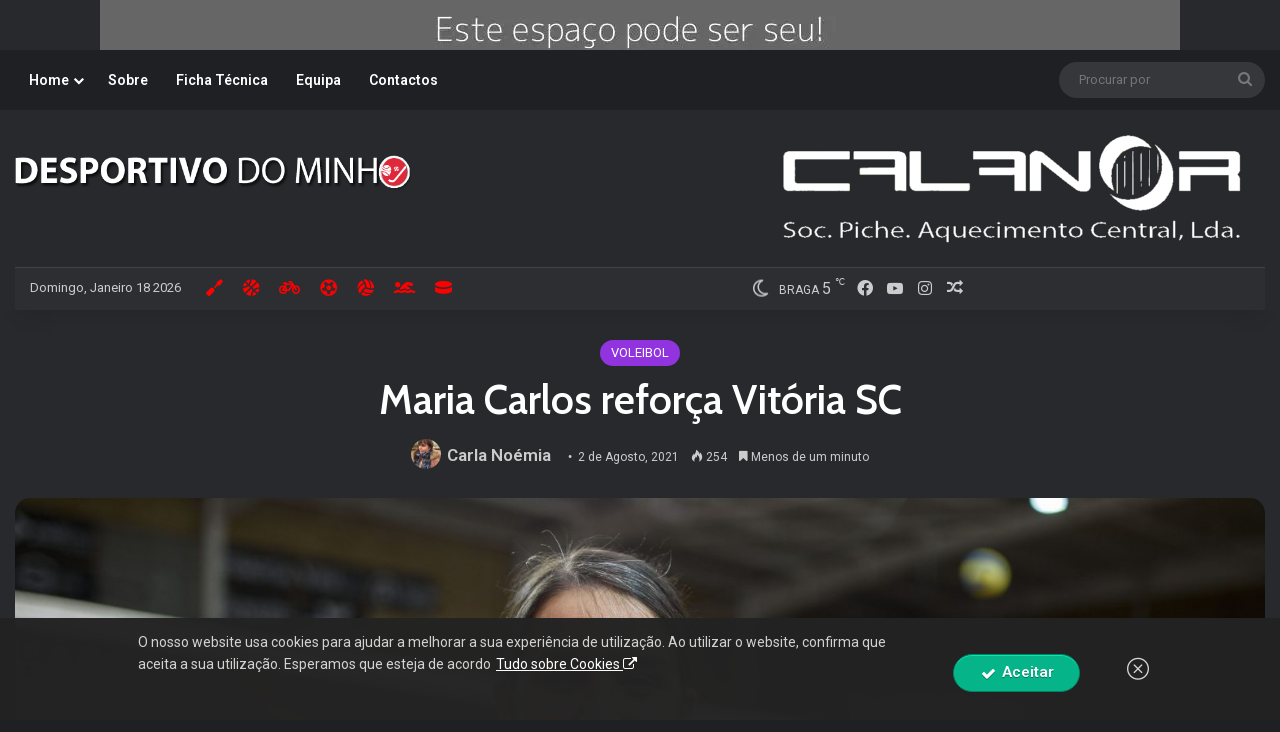

--- FILE ---
content_type: text/html; charset=UTF-8
request_url: https://desportivodominho.com/2021/08/02/maria-carlos-reforca-vitoria-sc/
body_size: 24935
content:
<!DOCTYPE html>
<html lang="pt-PT" class="dark-skin" data-skin="dark" prefix="og: http://ogp.me/ns#">
<head>
	<meta charset="UTF-8" />
	<link rel="profile" href="https://gmpg.org/xfn/11" />
	<title>Maria Carlos reforça Vitória SC &#8211; Desportivo do Minho</title>

<meta http-equiv='x-dns-prefetch-control' content='on'>
<link rel='dns-prefetch' href='//cdnjs.cloudflare.com' />
<link rel='dns-prefetch' href='//ajax.googleapis.com' />
<link rel='dns-prefetch' href='//fonts.googleapis.com' />
<link rel='dns-prefetch' href='//fonts.gstatic.com' />
<link rel='dns-prefetch' href='//s.gravatar.com' />
<link rel='dns-prefetch' href='//www.google-analytics.com' />
<link rel='preload' as='script' href='https://ajax.googleapis.com/ajax/libs/webfont/1/webfont.js'>
<meta name='robots' content='max-image-preview:large' />
<link rel='dns-prefetch' href='//fonts.googleapis.com' />
<link rel="alternate" type="application/rss+xml" title="Desportivo do Minho &raquo; Feed" href="https://desportivodominho.com/feed/" />

		<style type="text/css">
			:root{				
			--tie-preset-gradient-1: linear-gradient(135deg, rgba(6, 147, 227, 1) 0%, rgb(155, 81, 224) 100%);
			--tie-preset-gradient-2: linear-gradient(135deg, rgb(122, 220, 180) 0%, rgb(0, 208, 130) 100%);
			--tie-preset-gradient-3: linear-gradient(135deg, rgba(252, 185, 0, 1) 0%, rgba(255, 105, 0, 1) 100%);
			--tie-preset-gradient-4: linear-gradient(135deg, rgba(255, 105, 0, 1) 0%, rgb(207, 46, 46) 100%);
			--tie-preset-gradient-5: linear-gradient(135deg, rgb(238, 238, 238) 0%, rgb(169, 184, 195) 100%);
			--tie-preset-gradient-6: linear-gradient(135deg, rgb(74, 234, 220) 0%, rgb(151, 120, 209) 20%, rgb(207, 42, 186) 40%, rgb(238, 44, 130) 60%, rgb(251, 105, 98) 80%, rgb(254, 248, 76) 100%);
			--tie-preset-gradient-7: linear-gradient(135deg, rgb(255, 206, 236) 0%, rgb(152, 150, 240) 100%);
			--tie-preset-gradient-8: linear-gradient(135deg, rgb(254, 205, 165) 0%, rgb(254, 45, 45) 50%, rgb(107, 0, 62) 100%);
			--tie-preset-gradient-9: linear-gradient(135deg, rgb(255, 203, 112) 0%, rgb(199, 81, 192) 50%, rgb(65, 88, 208) 100%);
			--tie-preset-gradient-10: linear-gradient(135deg, rgb(255, 245, 203) 0%, rgb(182, 227, 212) 50%, rgb(51, 167, 181) 100%);
			--tie-preset-gradient-11: linear-gradient(135deg, rgb(202, 248, 128) 0%, rgb(113, 206, 126) 100%);
			--tie-preset-gradient-12: linear-gradient(135deg, rgb(2, 3, 129) 0%, rgb(40, 116, 252) 100%);
			--tie-preset-gradient-13: linear-gradient(135deg, #4D34FA, #ad34fa);
			--tie-preset-gradient-14: linear-gradient(135deg, #0057FF, #31B5FF);
			--tie-preset-gradient-15: linear-gradient(135deg, #FF007A, #FF81BD);
			--tie-preset-gradient-16: linear-gradient(135deg, #14111E, #4B4462);
			--tie-preset-gradient-17: linear-gradient(135deg, #F32758, #FFC581);

			
					--main-nav-background: #1f2024;
					--main-nav-secondry-background: rgba(0,0,0,0.2);
					--main-nav-primary-color: #0088ff;
					--main-nav-contrast-primary-color: #FFFFFF;
					--main-nav-text-color: #FFFFFF;
					--main-nav-secondry-text-color: rgba(225,255,255,0.5);
					--main-nav-main-border-color: rgba(255,255,255,0.07);
					--main-nav-secondry-border-color: rgba(255,255,255,0.04);
				
			}
		</style>
	<link rel="alternate" title="oEmbed (JSON)" type="application/json+oembed" href="https://desportivodominho.com/wp-json/oembed/1.0/embed?url=https%3A%2F%2Fdesportivodominho.com%2F2021%2F08%2F02%2Fmaria-carlos-reforca-vitoria-sc%2F" />
<link rel="alternate" title="oEmbed (XML)" type="text/xml+oembed" href="https://desportivodominho.com/wp-json/oembed/1.0/embed?url=https%3A%2F%2Fdesportivodominho.com%2F2021%2F08%2F02%2Fmaria-carlos-reforca-vitoria-sc%2F&#038;format=xml" />

<meta property="og:title" content="Maria Carlos reforça Vitória SC - Desportivo do Minho" />
<meta property="og:type" content="article" />
<meta property="og:description" content="Maria Carlos, ex-CD Póvoa, é a mais recente aquisição da equipa Sénior feminina de Voleibol do Vitór" />
<meta property="og:url" content="https://desportivodominho.com/2021/08/02/maria-carlos-reforca-vitoria-sc/" />
<meta property="og:site_name" content="Desportivo do Minho" />
<meta property="og:image" content="https://desportivodominho.com/wp-content/uploads/2021/08/Maria-Carlos1-scaled.jpg" />
<meta name="viewport" content="width=device-width, initial-scale=1.0" /><style id='wp-img-auto-sizes-contain-inline-css' type='text/css'>
img:is([sizes=auto i],[sizes^="auto," i]){contain-intrinsic-size:3000px 1500px}
/*# sourceURL=wp-img-auto-sizes-contain-inline-css */
</style>
<style id='wp-emoji-styles-inline-css' type='text/css'>

	img.wp-smiley, img.emoji {
		display: inline !important;
		border: none !important;
		box-shadow: none !important;
		height: 1em !important;
		width: 1em !important;
		margin: 0 0.07em !important;
		vertical-align: -0.1em !important;
		background: none !important;
		padding: 0 !important;
	}
/*# sourceURL=wp-emoji-styles-inline-css */
</style>
<link rel='stylesheet' id='orchestrated_corona_virus_banner-frontend-css' href='https://desportivodominho.com/wp-content/plugins/corona-virus-covid-19-banner/assets/css/frontend.css?ver=1.8.0.4' type='text/css' media='all' />
<link rel='stylesheet' id='orchestrated_corona_virus_banner-font-css' href='https://fonts.googleapis.com/css2?family=Open+Sans%3Awght%40300%3B400%3B600%3B700&#038;display=swap&#038;ver=1.8.0.4' type='text/css' media='all' />
<link rel='stylesheet' id='master-popups-css' href='https://desportivodominho.com/wp-content/plugins/master-popups/assets/public/css/master-popups.min.css?ver=3.8.7' type='text/css' media='all' />
<link rel='stylesheet' id='mpp-font-awesome-css' href='https://desportivodominho.com/wp-content/plugins/master-popups/assets/public/css/font-awesome.css?ver=3.8.7' type='text/css' media='all' />
<link rel='stylesheet' id='mpp-fontface-fontawesome-css' href='https://desportivodominho.com/wp-content/plugins/master-popups/assets/public/css/mpp-fontface-fontawesome.css?ver=3.8.7' type='text/css' media='all' />
<link rel='stylesheet' id='taqyeem-buttons-style-css' href='https://desportivodominho.com/wp-content/plugins/taqyeem-buttons/assets/style.css?ver=6.9' type='text/css' media='all' />
<link rel='stylesheet' id='fontawesome-css-6-css' href='https://desportivodominho.com/wp-content/plugins/wp-font-awesome/font-awesome/css/fontawesome-all.min.css?ver=1.8.0' type='text/css' media='all' />
<link rel='stylesheet' id='fontawesome-css-4-css' href='https://desportivodominho.com/wp-content/plugins/wp-font-awesome/font-awesome/css/v4-shims.min.css?ver=1.8.0' type='text/css' media='all' />
<link rel='stylesheet' id='ppress-frontend-css' href='https://desportivodominho.com/wp-content/plugins/wp-user-avatar/assets/css/frontend.min.css?ver=4.16.7' type='text/css' media='all' />
<link rel='stylesheet' id='ppress-flatpickr-css' href='https://desportivodominho.com/wp-content/plugins/wp-user-avatar/assets/flatpickr/flatpickr.min.css?ver=4.16.7' type='text/css' media='all' />
<link rel='stylesheet' id='ppress-select2-css' href='https://desportivodominho.com/wp-content/plugins/wp-user-avatar/assets/select2/select2.min.css?ver=6.9' type='text/css' media='all' />
<link rel='stylesheet' id='tie-css-base-css' href='https://desportivodominho.com/wp-content/themes/jannah/assets/css/base.min.css?ver=7.6.3' type='text/css' media='all' />
<link rel='stylesheet' id='tie-css-styles-css' href='https://desportivodominho.com/wp-content/themes/jannah/assets/css/style.min.css?ver=7.6.3' type='text/css' media='all' />
<link rel='stylesheet' id='tie-css-widgets-css' href='https://desportivodominho.com/wp-content/themes/jannah/assets/css/widgets.min.css?ver=7.6.3' type='text/css' media='all' />
<link rel='stylesheet' id='tie-css-helpers-css' href='https://desportivodominho.com/wp-content/themes/jannah/assets/css/helpers.min.css?ver=7.6.3' type='text/css' media='all' />
<link rel='stylesheet' id='tie-fontawesome5-css' href='https://desportivodominho.com/wp-content/themes/jannah/assets/css/fontawesome.css?ver=7.6.3' type='text/css' media='all' />
<link rel='stylesheet' id='tie-css-ilightbox-css' href='https://desportivodominho.com/wp-content/themes/jannah/assets/ilightbox/dark-skin/skin.css?ver=7.6.3' type='text/css' media='all' />
<link rel='stylesheet' id='tie-css-shortcodes-css' href='https://desportivodominho.com/wp-content/themes/jannah/assets/css/plugins/shortcodes.min.css?ver=7.6.3' type='text/css' media='all' />
<link rel='stylesheet' id='tie-css-single-css' href='https://desportivodominho.com/wp-content/themes/jannah/assets/css/single.min.css?ver=7.6.3' type='text/css' media='all' />
<link rel='stylesheet' id='tie-css-print-css' href='https://desportivodominho.com/wp-content/themes/jannah/assets/css/print.css?ver=7.6.3' type='text/css' media='print' />
<link rel='stylesheet' id='taqyeem-styles-css' href='https://desportivodominho.com/wp-content/themes/jannah/assets/css/plugins/taqyeem.min.css?ver=7.6.3' type='text/css' media='all' />
<style id='taqyeem-styles-inline-css' type='text/css'>
.wf-active .logo-text,.wf-active h1,.wf-active h2,.wf-active h3,.wf-active h4,.wf-active h5,.wf-active h6,.wf-active .the-subtitle{font-family: 'Cabin';}:root:root{--brand-color: #9233e0;--dark-brand-color: #6001ae;--bright-color: #FFFFFF;--base-color: #2c2f34;}#reading-position-indicator{box-shadow: 0 0 10px rgba( 146,51,224,0.7);}:root:root{--brand-color: #9233e0;--dark-brand-color: #6001ae;--bright-color: #FFFFFF;--base-color: #2c2f34;}#reading-position-indicator{box-shadow: 0 0 10px rgba( 146,51,224,0.7);}#header-notification-bar{background: var( --tie-preset-gradient-13 );}#header-notification-bar{--tie-buttons-color: #FFFFFF;--tie-buttons-border-color: #FFFFFF;--tie-buttons-hover-color: #e1e1e1;--tie-buttons-hover-text: #000000;}#header-notification-bar{--tie-buttons-text: #000000;}.tie-cat-2,.tie-cat-item-2 > span{background-color:#e67e22 !important;color:#FFFFFF !important;}.tie-cat-2:after{border-top-color:#e67e22 !important;}.tie-cat-2:hover{background-color:#c86004 !important;}.tie-cat-2:hover:after{border-top-color:#c86004 !important;}.tie-cat-9,.tie-cat-item-9 > span{background-color:#2ecc71 !important;color:#FFFFFF !important;}.tie-cat-9:after{border-top-color:#2ecc71 !important;}.tie-cat-9:hover{background-color:#10ae53 !important;}.tie-cat-9:hover:after{border-top-color:#10ae53 !important;}.tie-cat-13,.tie-cat-item-13 > span{background-color:#9b59b6 !important;color:#FFFFFF !important;}.tie-cat-13:after{border-top-color:#9b59b6 !important;}.tie-cat-13:hover{background-color:#7d3b98 !important;}.tie-cat-13:hover:after{border-top-color:#7d3b98 !important;}.tie-cat-14,.tie-cat-item-14 > span{background-color:#34495e !important;color:#FFFFFF !important;}.tie-cat-14:after{border-top-color:#34495e !important;}.tie-cat-14:hover{background-color:#162b40 !important;}.tie-cat-14:hover:after{border-top-color:#162b40 !important;}.tie-cat-16,.tie-cat-item-16 > span{background-color:#795548 !important;color:#FFFFFF !important;}.tie-cat-16:after{border-top-color:#795548 !important;}.tie-cat-16:hover{background-color:#5b372a !important;}.tie-cat-16:hover:after{border-top-color:#5b372a !important;}.tie-cat-19,.tie-cat-item-19 > span{background-color:#4CAF50 !important;color:#FFFFFF !important;}.tie-cat-19:after{border-top-color:#4CAF50 !important;}.tie-cat-19:hover{background-color:#2e9132 !important;}.tie-cat-19:hover:after{border-top-color:#2e9132 !important;}.tie-cat-25,.tie-cat-item-25 > span{background-color:#9233e0 !important;color:#FFFFFF !important;}.tie-cat-25:after{border-top-color:#9233e0 !important;}.tie-cat-25:hover{background-color:#7415c2 !important;}.tie-cat-25:hover:after{border-top-color:#7415c2 !important;}.tie-cat-27,.tie-cat-item-27 > span{background-color:#ff7c7c !important;color:#FFFFFF !important;}.tie-cat-27:after{border-top-color:#ff7c7c !important;}.tie-cat-27:hover{background-color:#e15e5e !important;}.tie-cat-27:hover:after{border-top-color:#e15e5e !important;}.tie-cat-36,.tie-cat-item-36 > span{background-color:#f2e600 !important;color:#000000 !important;}.tie-cat-36:after{border-top-color:#f2e600 !important;}.tie-cat-36:hover{background-color:#d4c800 !important;}.tie-cat-36:hover:after{border-top-color:#d4c800 !important;}.tie-cat-31,.tie-cat-item-31 > span{background-color:#1a4c13 !important;color:#FFFFFF !important;}.tie-cat-31:after{border-top-color:#1a4c13 !important;}.tie-cat-31:hover{background-color:#002e00 !important;}.tie-cat-31:hover:after{border-top-color:#002e00 !important;}.tie-cat-35,.tie-cat-item-35 > span{background-color:#00ff0c !important;color:#FFFFFF !important;}.tie-cat-35:after{border-top-color:#00ff0c !important;}.tie-cat-35:hover{background-color:#00e100 !important;}.tie-cat-35:hover:after{border-top-color:#00e100 !important;}@media (min-width: 1200px){.container{width: auto;}}@media (min-width: 992px){.container,.boxed-layout #tie-wrapper,.boxed-layout .fixed-nav,.wide-next-prev-slider-wrapper .slider-main-container{max-width: 100%;}.boxed-layout .container{max-width: 100%;}}.tie-insta-header {margin-bottom: 15px;}.tie-insta-avatar a {width: 70px;height: 70px;display: block;position: relative;float: left;margin-right: 15px;margin-bottom: 15px;}.tie-insta-avatar a:before {content: "";position: absolute;width: calc(100% + 6px);height: calc(100% + 6px);left: -3px;top: -3px;border-radius: 50%;background: #d6249f;background: radial-gradient(circle at 30% 107%,#fdf497 0%,#fdf497 5%,#fd5949 45%,#d6249f 60%,#285AEB 90%);}.tie-insta-avatar a:after {position: absolute;content: "";width: calc(100% + 3px);height: calc(100% + 3px);left: -2px;top: -2px;border-radius: 50%;background: #fff;}.dark-skin .tie-insta-avatar a:after {background: #27292d;}.tie-insta-avatar img {border-radius: 50%;position: relative;z-index: 2;transition: all 0.25s;}.tie-insta-avatar img:hover {box-shadow: 0px 0px 15px 0 #6b54c6;}.tie-insta-info {font-size: 1.3em;font-weight: bold;margin-bottom: 5px;}body .mag-box .breaking,body .social-icons-widget .social-icons-item .social-link,body .widget_product_tag_cloud a,body .widget_tag_cloud a,body .post-tags a,body .widget_layered_nav_filters a,body .post-bottom-meta-title,body .post-bottom-meta a,body .post-cat,body .show-more-button,body #instagram-link.is-expanded .follow-button,body .cat-counter a + span,body .mag-box-options .slider-arrow-nav a,body .main-menu .cats-horizontal li a,body #instagram-link.is-compact,body .pages-numbers a,body .pages-nav-item,body .bp-pagination-links .page-numbers,body .fullwidth-area .widget_tag_cloud .tagcloud a,body ul.breaking-news-nav li.jnt-prev,body ul.breaking-news-nav li.jnt-next,body #tie-popup-search-mobile table.gsc-search-box{border-radius: 35px;}body .mag-box ul.breaking-news-nav li{border: 0 !important;}body #instagram-link.is-compact{padding-right: 40px;padding-left: 40px;}body .post-bottom-meta-title,body .post-bottom-meta a,body .more-link{padding-right: 15px;padding-left: 15px;}body #masonry-grid .container-wrapper .post-thumb img{border-radius: 0px;}body .video-thumbnail,body .review-item,body .review-summary,body .user-rate-wrap,body textarea,body input,body select{border-radius: 5px;}body .post-content-slideshow,body #tie-read-next,body .prev-next-post-nav .post-thumb,body .post-thumb img,body .container-wrapper,body .tie-popup-container .container-wrapper,body .widget,body .tie-grid-slider .grid-item,body .slider-vertical-navigation .slide,body .boxed-slider:not(.tie-grid-slider) .slide,body .buddypress-wrap .activity-list .load-more a,body .buddypress-wrap .activity-list .load-newest a,body .woocommerce .products .product .product-img img,body .woocommerce .products .product .product-img,body .woocommerce .woocommerce-tabs,body .woocommerce div.product .related.products,body .woocommerce div.product .up-sells.products,body .woocommerce .cart_totals,.woocommerce .cross-sells,body .big-thumb-left-box-inner,body .miscellaneous-box .posts-items li:first-child,body .single-big-img,body .masonry-with-spaces .container-wrapper .slide,body .news-gallery-items li .post-thumb,body .scroll-2-box .slide,.magazine1.archive:not(.bbpress) .entry-header-outer,.magazine1.search .entry-header-outer,.magazine1.archive:not(.bbpress) .mag-box .container-wrapper,.magazine1.search .mag-box .container-wrapper,body.magazine1 .entry-header-outer + .mag-box,body .digital-rating-static,body .entry q,body .entry blockquote,body #instagram-link.is-expanded,body.single-post .featured-area,body.post-layout-8 #content,body .footer-boxed-widget-area,body .tie-video-main-slider,body .post-thumb-overlay,body .widget_media_image img,body .stream-item-mag img,body .media-page-layout .post-element{border-radius: 15px;}#subcategories-section .container-wrapper{border-radius: 15px !important;margin-top: 15px !important;border-top-width: 1px !important;}@media (max-width: 767px) {.tie-video-main-slider iframe{border-top-right-radius: 15px;border-top-left-radius: 15px;}}.magazine1.archive:not(.bbpress) .mag-box .container-wrapper,.magazine1.search .mag-box .container-wrapper{margin-top: 15px;border-top-width: 1px;}body .section-wrapper:not(.container-full) .wide-slider-wrapper .slider-main-container,body .section-wrapper:not(.container-full) .wide-slider-three-slids-wrapper{border-radius: 15px;overflow: hidden;}body .wide-slider-nav-wrapper,body .share-buttons-bottom,body .first-post-gradient li:first-child .post-thumb:after,body .scroll-2-box .post-thumb:after{border-bottom-left-radius: 15px;border-bottom-right-radius: 15px;}body .main-menu .menu-sub-content,body .comp-sub-menu{border-bottom-left-radius: 10px;border-bottom-right-radius: 10px;}body.single-post .featured-area{overflow: hidden;}body #check-also-box.check-also-left{border-top-right-radius: 15px;border-bottom-right-radius: 15px;}body #check-also-box.check-also-right{border-top-left-radius: 15px;border-bottom-left-radius: 15px;}body .mag-box .breaking-news-nav li:last-child{border-top-right-radius: 35px;border-bottom-right-radius: 35px;}body .mag-box .breaking-title:before{border-top-left-radius: 35px;border-bottom-left-radius: 35px;}body .tabs li:last-child a,body .full-overlay-title li:not(.no-post-thumb) .block-title-overlay{border-top-right-radius: 15px;}body .center-overlay-title li:not(.no-post-thumb) .block-title-overlay,body .tabs li:first-child a{border-top-left-radius: 15px;}
/*# sourceURL=taqyeem-styles-inline-css */
</style>
<script type="text/javascript" src="https://desportivodominho.com/wp-includes/js/jquery/jquery.min.js?ver=3.7.1" id="jquery-core-js"></script>
<script type="text/javascript" src="https://desportivodominho.com/wp-includes/js/jquery/jquery-migrate.min.js?ver=3.4.1" id="jquery-migrate-js"></script>
<script type="text/javascript" src="https://desportivodominho.com/wp-content/plugins/wp-user-avatar/assets/flatpickr/flatpickr.min.js?ver=4.16.7" id="ppress-flatpickr-js"></script>
<script type="text/javascript" src="https://desportivodominho.com/wp-content/plugins/wp-user-avatar/assets/select2/select2.min.js?ver=4.16.7" id="ppress-select2-js"></script>
<link rel="https://api.w.org/" href="https://desportivodominho.com/wp-json/" /><link rel="alternate" title="JSON" type="application/json" href="https://desportivodominho.com/wp-json/wp/v2/posts/19700" /><link rel="EditURI" type="application/rsd+xml" title="RSD" href="https://desportivodominho.com/xmlrpc.php?rsd" />
<meta name="generator" content="WordPress 6.9" />
<link rel="canonical" href="https://desportivodominho.com/2021/08/02/maria-carlos-reforca-vitoria-sc/" />
<link rel='shortlink' href='https://desportivodominho.com/?p=19700' />
<meta property="fb:app_id" content="625384438255706"/><script type='text/javascript'>
/* <![CDATA[ */
var taqyeem = {"ajaxurl":"https://desportivodominho.com/wp-admin/admin-ajax.php" , "your_rating":"Your Rating:"};
/* ]]> */
</script>

 <meta name="description" content="Maria Carlos, ex-CD Póvoa, é a mais recente aquisição da equipa Sénior feminina de Voleibol do Vitória SC, que vai, mais uma vez, disputar o Campeonat" /><meta http-equiv="X-UA-Compatible" content="IE=edge">


<!-- MPP:MasterPopups v3.8.7 -->

<!-- MPP:MasterPopups:Header -->
<style>
/* Custom CSS*/

</style>
<script type='text/javascript'>
 var MPP_POPUP_OPTIONS = {};
 var MPP_POPUP_DISPLAY_OPTIONS = {};
</script>

<script>

</script>


<!-- MPP:MasterPopups:Header End -->

<link rel="icon" href="https://desportivodominho.com/wp-content/uploads/2020/01/cropped-icon-32x32.png" sizes="32x32" />
<link rel="icon" href="https://desportivodominho.com/wp-content/uploads/2020/01/cropped-icon-192x192.png" sizes="192x192" />
<link rel="apple-touch-icon" href="https://desportivodominho.com/wp-content/uploads/2020/01/cropped-icon-180x180.png" />
<meta name="msapplication-TileImage" content="https://desportivodominho.com/wp-content/uploads/2020/01/cropped-icon-270x270.png" />
		<style type="text/css" id="wp-custom-css">
			.card {
  box-shadow: 0 4px 8px 0 rgba(0, 0, 0, 0.2);
  max-width: 300px;
  margin: auto;
  text-align: center;
}

.title {
  color: grey;
  font-size: 18px;
}

button {
  border: none;
  outline: 0;
  display: inline-block;
  padding: 8px;
  color: white;
  background-color: #000;
  text-align: center;
  cursor: pointer;
  width: 100%;
  font-size: 18px;
}

a {
  text-decoration: none;
  font-size: 17px;
  color: black;
}

button:hover, a:hover {
  opacity: 0.7;
}

.qc-cmp-persistent-link {
display: none !important;}		</style>
		<style id='global-styles-inline-css' type='text/css'>
:root{--wp--preset--aspect-ratio--square: 1;--wp--preset--aspect-ratio--4-3: 4/3;--wp--preset--aspect-ratio--3-4: 3/4;--wp--preset--aspect-ratio--3-2: 3/2;--wp--preset--aspect-ratio--2-3: 2/3;--wp--preset--aspect-ratio--16-9: 16/9;--wp--preset--aspect-ratio--9-16: 9/16;--wp--preset--color--black: #000000;--wp--preset--color--cyan-bluish-gray: #abb8c3;--wp--preset--color--white: #ffffff;--wp--preset--color--pale-pink: #f78da7;--wp--preset--color--vivid-red: #cf2e2e;--wp--preset--color--luminous-vivid-orange: #ff6900;--wp--preset--color--luminous-vivid-amber: #fcb900;--wp--preset--color--light-green-cyan: #7bdcb5;--wp--preset--color--vivid-green-cyan: #00d084;--wp--preset--color--pale-cyan-blue: #8ed1fc;--wp--preset--color--vivid-cyan-blue: #0693e3;--wp--preset--color--vivid-purple: #9b51e0;--wp--preset--color--global-color: #ff0000;--wp--preset--gradient--vivid-cyan-blue-to-vivid-purple: linear-gradient(135deg,rgb(6,147,227) 0%,rgb(155,81,224) 100%);--wp--preset--gradient--light-green-cyan-to-vivid-green-cyan: linear-gradient(135deg,rgb(122,220,180) 0%,rgb(0,208,130) 100%);--wp--preset--gradient--luminous-vivid-amber-to-luminous-vivid-orange: linear-gradient(135deg,rgb(252,185,0) 0%,rgb(255,105,0) 100%);--wp--preset--gradient--luminous-vivid-orange-to-vivid-red: linear-gradient(135deg,rgb(255,105,0) 0%,rgb(207,46,46) 100%);--wp--preset--gradient--very-light-gray-to-cyan-bluish-gray: linear-gradient(135deg,rgb(238,238,238) 0%,rgb(169,184,195) 100%);--wp--preset--gradient--cool-to-warm-spectrum: linear-gradient(135deg,rgb(74,234,220) 0%,rgb(151,120,209) 20%,rgb(207,42,186) 40%,rgb(238,44,130) 60%,rgb(251,105,98) 80%,rgb(254,248,76) 100%);--wp--preset--gradient--blush-light-purple: linear-gradient(135deg,rgb(255,206,236) 0%,rgb(152,150,240) 100%);--wp--preset--gradient--blush-bordeaux: linear-gradient(135deg,rgb(254,205,165) 0%,rgb(254,45,45) 50%,rgb(107,0,62) 100%);--wp--preset--gradient--luminous-dusk: linear-gradient(135deg,rgb(255,203,112) 0%,rgb(199,81,192) 50%,rgb(65,88,208) 100%);--wp--preset--gradient--pale-ocean: linear-gradient(135deg,rgb(255,245,203) 0%,rgb(182,227,212) 50%,rgb(51,167,181) 100%);--wp--preset--gradient--electric-grass: linear-gradient(135deg,rgb(202,248,128) 0%,rgb(113,206,126) 100%);--wp--preset--gradient--midnight: linear-gradient(135deg,rgb(2,3,129) 0%,rgb(40,116,252) 100%);--wp--preset--font-size--small: 13px;--wp--preset--font-size--medium: 20px;--wp--preset--font-size--large: 36px;--wp--preset--font-size--x-large: 42px;--wp--preset--spacing--20: 0.44rem;--wp--preset--spacing--30: 0.67rem;--wp--preset--spacing--40: 1rem;--wp--preset--spacing--50: 1.5rem;--wp--preset--spacing--60: 2.25rem;--wp--preset--spacing--70: 3.38rem;--wp--preset--spacing--80: 5.06rem;--wp--preset--shadow--natural: 6px 6px 9px rgba(0, 0, 0, 0.2);--wp--preset--shadow--deep: 12px 12px 50px rgba(0, 0, 0, 0.4);--wp--preset--shadow--sharp: 6px 6px 0px rgba(0, 0, 0, 0.2);--wp--preset--shadow--outlined: 6px 6px 0px -3px rgb(255, 255, 255), 6px 6px rgb(0, 0, 0);--wp--preset--shadow--crisp: 6px 6px 0px rgb(0, 0, 0);}:where(.is-layout-flex){gap: 0.5em;}:where(.is-layout-grid){gap: 0.5em;}body .is-layout-flex{display: flex;}.is-layout-flex{flex-wrap: wrap;align-items: center;}.is-layout-flex > :is(*, div){margin: 0;}body .is-layout-grid{display: grid;}.is-layout-grid > :is(*, div){margin: 0;}:where(.wp-block-columns.is-layout-flex){gap: 2em;}:where(.wp-block-columns.is-layout-grid){gap: 2em;}:where(.wp-block-post-template.is-layout-flex){gap: 1.25em;}:where(.wp-block-post-template.is-layout-grid){gap: 1.25em;}.has-black-color{color: var(--wp--preset--color--black) !important;}.has-cyan-bluish-gray-color{color: var(--wp--preset--color--cyan-bluish-gray) !important;}.has-white-color{color: var(--wp--preset--color--white) !important;}.has-pale-pink-color{color: var(--wp--preset--color--pale-pink) !important;}.has-vivid-red-color{color: var(--wp--preset--color--vivid-red) !important;}.has-luminous-vivid-orange-color{color: var(--wp--preset--color--luminous-vivid-orange) !important;}.has-luminous-vivid-amber-color{color: var(--wp--preset--color--luminous-vivid-amber) !important;}.has-light-green-cyan-color{color: var(--wp--preset--color--light-green-cyan) !important;}.has-vivid-green-cyan-color{color: var(--wp--preset--color--vivid-green-cyan) !important;}.has-pale-cyan-blue-color{color: var(--wp--preset--color--pale-cyan-blue) !important;}.has-vivid-cyan-blue-color{color: var(--wp--preset--color--vivid-cyan-blue) !important;}.has-vivid-purple-color{color: var(--wp--preset--color--vivid-purple) !important;}.has-black-background-color{background-color: var(--wp--preset--color--black) !important;}.has-cyan-bluish-gray-background-color{background-color: var(--wp--preset--color--cyan-bluish-gray) !important;}.has-white-background-color{background-color: var(--wp--preset--color--white) !important;}.has-pale-pink-background-color{background-color: var(--wp--preset--color--pale-pink) !important;}.has-vivid-red-background-color{background-color: var(--wp--preset--color--vivid-red) !important;}.has-luminous-vivid-orange-background-color{background-color: var(--wp--preset--color--luminous-vivid-orange) !important;}.has-luminous-vivid-amber-background-color{background-color: var(--wp--preset--color--luminous-vivid-amber) !important;}.has-light-green-cyan-background-color{background-color: var(--wp--preset--color--light-green-cyan) !important;}.has-vivid-green-cyan-background-color{background-color: var(--wp--preset--color--vivid-green-cyan) !important;}.has-pale-cyan-blue-background-color{background-color: var(--wp--preset--color--pale-cyan-blue) !important;}.has-vivid-cyan-blue-background-color{background-color: var(--wp--preset--color--vivid-cyan-blue) !important;}.has-vivid-purple-background-color{background-color: var(--wp--preset--color--vivid-purple) !important;}.has-black-border-color{border-color: var(--wp--preset--color--black) !important;}.has-cyan-bluish-gray-border-color{border-color: var(--wp--preset--color--cyan-bluish-gray) !important;}.has-white-border-color{border-color: var(--wp--preset--color--white) !important;}.has-pale-pink-border-color{border-color: var(--wp--preset--color--pale-pink) !important;}.has-vivid-red-border-color{border-color: var(--wp--preset--color--vivid-red) !important;}.has-luminous-vivid-orange-border-color{border-color: var(--wp--preset--color--luminous-vivid-orange) !important;}.has-luminous-vivid-amber-border-color{border-color: var(--wp--preset--color--luminous-vivid-amber) !important;}.has-light-green-cyan-border-color{border-color: var(--wp--preset--color--light-green-cyan) !important;}.has-vivid-green-cyan-border-color{border-color: var(--wp--preset--color--vivid-green-cyan) !important;}.has-pale-cyan-blue-border-color{border-color: var(--wp--preset--color--pale-cyan-blue) !important;}.has-vivid-cyan-blue-border-color{border-color: var(--wp--preset--color--vivid-cyan-blue) !important;}.has-vivid-purple-border-color{border-color: var(--wp--preset--color--vivid-purple) !important;}.has-vivid-cyan-blue-to-vivid-purple-gradient-background{background: var(--wp--preset--gradient--vivid-cyan-blue-to-vivid-purple) !important;}.has-light-green-cyan-to-vivid-green-cyan-gradient-background{background: var(--wp--preset--gradient--light-green-cyan-to-vivid-green-cyan) !important;}.has-luminous-vivid-amber-to-luminous-vivid-orange-gradient-background{background: var(--wp--preset--gradient--luminous-vivid-amber-to-luminous-vivid-orange) !important;}.has-luminous-vivid-orange-to-vivid-red-gradient-background{background: var(--wp--preset--gradient--luminous-vivid-orange-to-vivid-red) !important;}.has-very-light-gray-to-cyan-bluish-gray-gradient-background{background: var(--wp--preset--gradient--very-light-gray-to-cyan-bluish-gray) !important;}.has-cool-to-warm-spectrum-gradient-background{background: var(--wp--preset--gradient--cool-to-warm-spectrum) !important;}.has-blush-light-purple-gradient-background{background: var(--wp--preset--gradient--blush-light-purple) !important;}.has-blush-bordeaux-gradient-background{background: var(--wp--preset--gradient--blush-bordeaux) !important;}.has-luminous-dusk-gradient-background{background: var(--wp--preset--gradient--luminous-dusk) !important;}.has-pale-ocean-gradient-background{background: var(--wp--preset--gradient--pale-ocean) !important;}.has-electric-grass-gradient-background{background: var(--wp--preset--gradient--electric-grass) !important;}.has-midnight-gradient-background{background: var(--wp--preset--gradient--midnight) !important;}.has-small-font-size{font-size: var(--wp--preset--font-size--small) !important;}.has-medium-font-size{font-size: var(--wp--preset--font-size--medium) !important;}.has-large-font-size{font-size: var(--wp--preset--font-size--large) !important;}.has-x-large-font-size{font-size: var(--wp--preset--font-size--x-large) !important;}
/*# sourceURL=global-styles-inline-css */
</style>
<link rel='stylesheet' id='dashicons-css' href='https://desportivodominho.com/wp-includes/css/dashicons.min.css?ver=6.9' type='text/css' media='all' />
<link rel='stylesheet' id='thickbox-css' href='https://desportivodominho.com/wp-includes/js/thickbox/thickbox.css?ver=6.9' type='text/css' media='all' />
</head>

<body id="tie-body" class="wp-singular post-template-default single single-post postid-19700 single-format-standard wp-theme-jannah tie-no-js is-percent-width wrapper-has-shadow block-head-4 block-head-6 magazine3 magazine1 is-desktop is-header-layout-3 has-header-ad sidebar-right has-sidebar post-layout-7 full-width-title-full-width-media is-standard-format has-mobile-share">



<div class="background-overlay">

	<div id="tie-container" class="site tie-container">

		
		<div id="tie-wrapper">
			<div class="stream-item stream-item-above-header">
					<a href="mailto:geral@desportivodominho.com%20" title="" target="_blank" >
						<img src="https://desportivodominho.com/wp-content/uploads/2023/05/fff.webp" alt="" width="728" height="91" />
					</a>
				</div>
<header id="theme-header" class="theme-header header-layout-3 main-nav-dark main-nav-default-dark main-nav-above has-stream-item top-nav-active top-nav-dark top-nav-default-dark top-nav-boxed top-nav-below has-shadow has-normal-width-logo mobile-header-default">
	
<div class="main-nav-wrapper">
	<nav id="main-nav" data-skin="search-in-main-nav" class="main-nav header-nav live-search-parent menu-style-default menu-style-solid-bg"  aria-label="Navegação Principal">
		<div class="container">

			<div class="main-menu-wrapper">

				
				<div id="menu-components-wrap">

					
		<div id="sticky-logo" class="image-logo">

			
			<a title="Desportivo do Minho" href="https://desportivodominho.com/">
				
				<picture class="tie-logo-default tie-logo-picture">
					<source class="tie-logo-source-default tie-logo-source" srcset="https://desportivodominho.com/wp-content/uploads/2020/01/logo-1.png">
					<img class="tie-logo-img-default tie-logo-img" src="https://desportivodominho.com/wp-content/uploads/2020/01/logo-1.png" alt="Desportivo do Minho"  />
				</picture>
						</a>

			
		</div><!-- #Sticky-logo /-->

		<div class="flex-placeholder"></div>
		
					<div class="main-menu main-menu-wrap">
						<div id="main-nav-menu" class="main-menu header-menu"><ul id="menu-tielabs-main-menu" class="menu"><li id="menu-item-975" class="menu-item menu-item-type-custom menu-item-object-custom menu-item-home menu-item-has-children menu-item-975"><a href="http://desportivodominho.com/">Home</a>
<ul class="sub-menu menu-sub-content">
	<li id="menu-item-1254" class="menu-item menu-item-type-post_type menu-item-object-page menu-item-privacy-policy menu-item-1254"><a href="https://desportivodominho.com/politica-privacidade/">Política de privacidade</a></li>
</ul>
</li>
<li id="menu-item-1051" class="menu-item menu-item-type-post_type menu-item-object-page menu-item-1051"><a href="https://desportivodominho.com/sobre/">Sobre</a></li>
<li id="menu-item-1050" class="menu-item menu-item-type-post_type menu-item-object-page menu-item-1050"><a href="https://desportivodominho.com/ficha-tecnica/">Ficha Técnica</a></li>
<li id="menu-item-1049" class="menu-item menu-item-type-post_type menu-item-object-page menu-item-1049"><a href="https://desportivodominho.com/equipa/">Equipa</a></li>
<li id="menu-item-1048" class="menu-item menu-item-type-post_type menu-item-object-page menu-item-1048"><a href="https://desportivodominho.com/contactos/">Contactos</a></li>
</ul></div>					</div><!-- .main-menu /-->

					<ul class="components">			<li class="search-bar menu-item custom-menu-link" aria-label="Pesquisar">
				<form method="get" id="search" action="https://desportivodominho.com/">
					<input id="search-input" class="is-ajax-search"  inputmode="search" type="text" name="s" title="Procurar por" placeholder="Procurar por" />
					<button id="search-submit" type="submit">
						<span class="tie-icon-search tie-search-icon" aria-hidden="true"></span>
						<span class="screen-reader-text">Procurar por</span>
					</button>
				</form>
			</li>
			</ul><!-- Components -->
				</div><!-- #menu-components-wrap /-->
			</div><!-- .main-menu-wrapper /-->
		</div><!-- .container /-->

			</nav><!-- #main-nav /-->
</div><!-- .main-nav-wrapper /-->


<div class="container header-container">
	<div class="tie-row logo-row">

		
		<div class="logo-wrapper">
			<div class="tie-col-md-4 logo-container clearfix">
				<div id="mobile-header-components-area_1" class="mobile-header-components"><ul class="components"><li class="mobile-component_menu custom-menu-link"><a href="#" id="mobile-menu-icon" class=""><span class="tie-mobile-menu-icon nav-icon is-layout-1"></span><span class="screen-reader-text">Menu</span></a></li></ul></div>
		<div id="logo" class="image-logo" style="margin-top: 45px;">

			
			<a title="Desportivo do Minho" href="https://desportivodominho.com/">
				
				<picture class="tie-logo-default tie-logo-picture">
					
					<source class="tie-logo-source-default tie-logo-source" srcset="https://desportivodominho.com/wp-content/uploads/2020/01/logo-1.png">
					<img class="tie-logo-img-default tie-logo-img" src="https://desportivodominho.com/wp-content/uploads/2020/01/logo-1.png" alt="Desportivo do Minho" width="648" height="58" style="max-height:58px !important; width: auto;" />
				</picture>
						</a>

			
		</div><!-- #logo /-->

					</div><!-- .tie-col /-->
		</div><!-- .logo-wrapper /-->

		<div class="tie-col-md-8 stream-item stream-item-top-wrapper"><div class="stream-item-top">
					<a href="https://www.facebook.com/calanorlda.aquecimentocentral/?locale=pt_PT" title="Calanor - Sociedade de Pichelaria e Aquecimento Central, Lda" target="_blank" rel="nofollow noopener">
						<img src="https://desportivodominho.com/wp-content/uploads/2025/04/calanor-logo1-e1743521024696.png" alt="Calanor - Sociedade de Pichelaria e Aquecimento Central, Lda" width="1" height="1" />
					</a>
				</div></div><!-- .tie-col /-->
	</div><!-- .tie-row /-->
</div><!-- .container /-->

<nav id="top-nav"  class="has-date-menu-components top-nav header-nav" aria-label="Navegação Secundária">
	<div class="container">
		<div class="topbar-wrapper">

			
					<div class="topbar-today-date">
						Domingo, Janeiro 18 2026					</div>
					
			<div class="tie-alignleft">
				<div class="top-menu header-menu"><ul id="menu-atalhos" class="menu"><li id="menu-item-1318" class="menu-item menu-item-type-taxonomy menu-item-object-category menu-item-1318"><a href="https://desportivodominho.com/category/canoagem/" title="CANOAGEM"><i style="color:red;" class="fas fa-screwdriver"></i></a></li>
<li id="menu-item-1053" class="menu-item menu-item-type-taxonomy menu-item-object-category menu-item-1053"><a href="https://desportivodominho.com/category/basquetebol/" title="BASQUETEBOL"><i style="color:red;" class="fas fa-basketball-ball"></i></a></li>
<li id="menu-item-1054" class="menu-item menu-item-type-taxonomy menu-item-object-category menu-item-1054"><a href="https://desportivodominho.com/category/ciclismo/" title="CICLISMO"><i style="color:red;" class="fas fa-bicycle"></i></a></li>
<li id="menu-item-1055" class="menu-item menu-item-type-taxonomy menu-item-object-category menu-item-1055"><a href="https://desportivodominho.com/category/futsal/" title="FUTSAL"><i style="color:red;" class="fas fa-futbol"></i></a></li>
<li id="menu-item-1056" class="menu-item menu-item-type-taxonomy menu-item-object-category current-post-ancestor current-menu-parent current-post-parent menu-item-1056 tie-current-menu"><a href="https://desportivodominho.com/category/voleibol/" title="VOLEIBOL"><i style="color:red;" class="fas fa-volleyball-ball"></i></a></li>
<li id="menu-item-1216" class="menu-item menu-item-type-taxonomy menu-item-object-category menu-item-1216"><a href="https://desportivodominho.com/category/natacao/" title="NATAÇÃO"><i style="color:red;" class="fas fa-swimmer"></i></a></li>
<li id="menu-item-1217" class="menu-item menu-item-type-taxonomy menu-item-object-category menu-item-1217"><a href="https://desportivodominho.com/category/hoquei-em-patins/" title="HÓQUEI EM PATINS"><i style="color:red;" class="fas fa-hockey-puck"></i></a></li>
</ul></div>			</div><!-- .tie-alignleft /-->

			<div class="tie-alignright">
				<ul class="components"><li class="weather-menu-item menu-item custom-menu-link">
				<div class="tie-weather-widget is-animated" title="Céu limpo">
					<div class="weather-wrap">

						<div class="weather-forecast-day small-weather-icons">
							
					<div class="weather-icon">
						<div class="icon-moon"></div>
					</div>
										</div><!-- .weather-forecast-day -->

						<div class="city-data">
							<span>BRAGA</span>
							<span class="weather-current-temp">
								5								<sup>&#x2103;</sup>
							</span>
						</div><!-- .city-data -->

					</div><!-- .weather-wrap -->
				</div><!-- .tie-weather-widget -->
				</li> <li class="social-icons-item"><a class="social-link facebook-social-icon" rel="external noopener nofollow" target="_blank" href="https://www.facebook.com/DesportivodoMinho/"><span class="tie-social-icon tie-icon-facebook"></span><span class="screen-reader-text">Facebook</span></a></li><li class="social-icons-item"><a class="social-link youtube-social-icon" rel="external noopener nofollow" target="_blank" href="https://www.youtube.com/channel/UCjmo37YoEn3jOWbXHnd4TTA"><span class="tie-social-icon tie-icon-youtube"></span><span class="screen-reader-text">YouTube</span></a></li><li class="social-icons-item"><a class="social-link instagram-social-icon" rel="external noopener nofollow" target="_blank" href="https://instagram.com/desportivo_do_minho"><span class="tie-social-icon tie-icon-instagram"></span><span class="screen-reader-text">Instagram</span></a></li> 	<li class="random-post-icon menu-item custom-menu-link">
		<a href="/2021/08/02/maria-carlos-reforca-vitoria-sc/?random-post=1" class="random-post" title="Artigo aleatório" rel="nofollow">
			<span class="tie-icon-random" aria-hidden="true"></span>
			<span class="screen-reader-text">Artigo aleatório</span>
		</a>
	</li>
	</ul><!-- Components -->			</div><!-- .tie-alignright /-->

		</div><!-- .topbar-wrapper /-->
	</div><!-- .container /-->
</nav><!-- #top-nav /-->
</header>


			<div class="container fullwidth-entry-title-wrapper">
				<div class="container-wrapper fullwidth-entry-title">
<header class="entry-header-outer">

	
	<div class="entry-header">

		<span class="post-cat-wrap"><a class="post-cat tie-cat-25" href="https://desportivodominho.com/category/voleibol/">VOLEIBOL</a></span>
		<h1 class="post-title entry-title">
			Maria Carlos reforça Vitória SC		</h1>

		<div class="single-post-meta post-meta clearfix"><span class="author-meta single-author with-avatars"><span class="meta-item meta-author-wrapper meta-author-3">
						<span class="meta-author-avatar">
							<a href="https://desportivodominho.com/author/carlanoemia/"><img data-del="avatar" alt="Photo of Carla Noémia" src='https://desportivodominho.com/wp-content/uploads/2020/02/Carla_Noemia-1-150x150.jpg' class='avatar pp-user-avatar avatar-140 photo ' height='140' width='140'/></a>
						</span>
					<span class="meta-author"><a href="https://desportivodominho.com/author/carlanoemia/" class="author-name tie-icon" title="Carla Noémia">Carla Noémia</a></span></span></span><span class="date meta-item tie-icon">2 de Agosto, 2021</span><div class="tie-alignright"><span class="meta-views meta-item "><span class="tie-icon-fire" aria-hidden="true"></span> 254 </span><span class="meta-reading-time meta-item"><span class="tie-icon-bookmark" aria-hidden="true"></span> Menos de um minuto</span> </div></div><!-- .post-meta -->	</div><!-- .entry-header /-->

	
	
</header><!-- .entry-header-outer /-->


				</div>
			</div>
		<div class="container fullwidth-featured-area-wrapper"><div  class="featured-area"><div class="featured-area-inner"><figure class="single-featured-image"><img width="2560" height="1707" src="https://desportivodominho.com/wp-content/uploads/2021/08/Maria-Carlos1-scaled.jpg" class="attachment-full size-full wp-post-image" alt="" data-main-img="1" decoding="async" fetchpriority="high" srcset="https://desportivodominho.com/wp-content/uploads/2021/08/Maria-Carlos1-scaled.jpg 2560w, https://desportivodominho.com/wp-content/uploads/2021/08/Maria-Carlos1-300x200.jpg 300w, https://desportivodominho.com/wp-content/uploads/2021/08/Maria-Carlos1-1024x683.jpg 1024w, https://desportivodominho.com/wp-content/uploads/2021/08/Maria-Carlos1-768x512.jpg 768w, https://desportivodominho.com/wp-content/uploads/2021/08/Maria-Carlos1-1536x1024.jpg 1536w, https://desportivodominho.com/wp-content/uploads/2021/08/Maria-Carlos1-2048x1366.jpg 2048w" sizes="(max-width: 2560px) 100vw, 2560px" /></figure></div></div></div><!-- .container /--><div id="content" class="site-content container"><div id="main-content-row" class="tie-row main-content-row">

<div class="main-content tie-col-md-8 tie-col-xs-12" role="main">

	
	<article id="the-post" class="container-wrapper post-content tie-standard">

		

		<div id="share-buttons-top" class="share-buttons share-buttons-top">
			<div class="share-links  share-centered icons-text share-skew">
				
				<a href="https://www.facebook.com/sharer.php?u=https://desportivodominho.com/2021/08/02/maria-carlos-reforca-vitoria-sc/" rel="external noopener nofollow" title="Facebook" target="_blank" class="facebook-share-btn  large-share-button" data-raw="https://www.facebook.com/sharer.php?u={post_link}">
					<span class="share-btn-icon tie-icon-facebook"></span> <span class="social-text">Facebook</span>
				</a>
				<a href="https://x.com/intent/post?text=Maria%20Carlos%20refor%C3%A7a%20Vit%C3%B3ria%20SC&#038;url=https://desportivodominho.com/2021/08/02/maria-carlos-reforca-vitoria-sc/" rel="external noopener nofollow" title="X" target="_blank" class="twitter-share-btn  large-share-button" data-raw="https://x.com/intent/post?text={post_title}&amp;url={post_link}">
					<span class="share-btn-icon tie-icon-twitter"></span> <span class="social-text">X</span>
				</a>
				<a href="https://api.whatsapp.com/send?text=Maria%20Carlos%20refor%C3%A7a%20Vit%C3%B3ria%20SC%20https://desportivodominho.com/2021/08/02/maria-carlos-reforca-vitoria-sc/" rel="external noopener nofollow" title="WhatsApp" target="_blank" class="whatsapp-share-btn  large-share-button" data-raw="https://api.whatsapp.com/send?text={post_title}%20{post_link}">
					<span class="share-btn-icon tie-icon-whatsapp"></span> <span class="social-text">WhatsApp</span>
				</a>
				<a href="mailto:?subject=Maria%20Carlos%20refor%C3%A7a%20Vit%C3%B3ria%20SC&#038;body=https://desportivodominho.com/2021/08/02/maria-carlos-reforca-vitoria-sc/" rel="external noopener nofollow" title="Partilhar por Email" target="_blank" class="email-share-btn  large-share-button" data-raw="mailto:?subject={post_title}&amp;body={post_link}">
					<span class="share-btn-icon tie-icon-envelope"></span> <span class="social-text">Partilhar por Email</span>
				</a>
				<a href="#" rel="external noopener nofollow" title="Imprimir" target="_blank" class="print-share-btn  large-share-button" data-raw="#">
					<span class="share-btn-icon tie-icon-print"></span> <span class="social-text">Imprimir</span>
				</a>			</div><!-- .share-links /-->
		</div><!-- .share-buttons /-->

		
		<div class="entry-content entry clearfix">

			<div class="stream-item stream-item-above-post-content">
					<a href="mailto:geral@desportivodominho.com%20" title=""  >
						<img src="https://desportivodominho.com/wp-content/uploads/2020/01/551x93.png" alt="" width="728" height="91" />
					</a>
				</div>
			<p>Maria Carlos, ex-CD Póvoa, é a mais recente aquisição da equipa Sénior feminina de Voleibol do Vitória SC, que vai, mais uma vez, disputar o Campeonato Nacional da I Divisão.</p>
<p>Maria Carlos, que representou o Vitória SC de 2015 e 2018, ocupa a posição de libero na equipa sénior feminina, acumulando as funções de captação e coordenadora do escalão de minivoleibol masculino e feminino.</p>
<p>Com o arranque dos trabalhos previsto para o final do mês, o Vitória SC, que este ano vai ser orientado por Hélder Andrade, tem já o plantel quase definido, faltando preencher duas vagas, atletas que devem vir do estrangeiro.</p>
<div id="wpdevar_comment_1" style="width:100%;text-align:left;">
		<span style="padding: 10px;font-size:15px;font-family:Arial Black,Arial Bold,Arial,sans-serif;color:#00d873;">Comentários</span>
		<div class="fb-comments" data-href="https://desportivodominho.com/2021/08/02/maria-carlos-reforca-vitoria-sc/" data-order-by="social" data-numposts="15" data-width="100%" style="display:block;"></div></div><style>#wpdevar_comment_1 span,#wpdevar_comment_1 iframe{width:100% !important;} #wpdevar_comment_1 iframe{max-height: 100% !important;}</style>
			
		</div><!-- .entry-content /-->

				<div id="post-extra-info">
			<div class="theiaStickySidebar">
				<div class="single-post-meta post-meta clearfix"><span class="author-meta single-author with-avatars"><span class="meta-item meta-author-wrapper meta-author-3">
						<span class="meta-author-avatar">
							<a href="https://desportivodominho.com/author/carlanoemia/"><img data-del="avatar" alt="Photo of Carla Noémia" src='https://desportivodominho.com/wp-content/uploads/2020/02/Carla_Noemia-1-150x150.jpg' class='avatar pp-user-avatar avatar-140 photo ' height='140' width='140'/></a>
						</span>
					<span class="meta-author"><a href="https://desportivodominho.com/author/carlanoemia/" class="author-name tie-icon" title="Carla Noémia">Carla Noémia</a></span></span></span><span class="date meta-item tie-icon">2 de Agosto, 2021</span><div class="tie-alignright"><span class="meta-views meta-item "><span class="tie-icon-fire" aria-hidden="true"></span> 254 </span><span class="meta-reading-time meta-item"><span class="tie-icon-bookmark" aria-hidden="true"></span> Menos de um minuto</span> </div></div><!-- .post-meta -->

		<div id="share-buttons-top" class="share-buttons share-buttons-top">
			<div class="share-links  share-centered icons-text share-skew">
				
				<a href="https://www.facebook.com/sharer.php?u=https://desportivodominho.com/2021/08/02/maria-carlos-reforca-vitoria-sc/" rel="external noopener nofollow" title="Facebook" target="_blank" class="facebook-share-btn  large-share-button" data-raw="https://www.facebook.com/sharer.php?u={post_link}">
					<span class="share-btn-icon tie-icon-facebook"></span> <span class="social-text">Facebook</span>
				</a>
				<a href="https://x.com/intent/post?text=Maria%20Carlos%20refor%C3%A7a%20Vit%C3%B3ria%20SC&#038;url=https://desportivodominho.com/2021/08/02/maria-carlos-reforca-vitoria-sc/" rel="external noopener nofollow" title="X" target="_blank" class="twitter-share-btn  large-share-button" data-raw="https://x.com/intent/post?text={post_title}&amp;url={post_link}">
					<span class="share-btn-icon tie-icon-twitter"></span> <span class="social-text">X</span>
				</a>
				<a href="https://api.whatsapp.com/send?text=Maria%20Carlos%20refor%C3%A7a%20Vit%C3%B3ria%20SC%20https://desportivodominho.com/2021/08/02/maria-carlos-reforca-vitoria-sc/" rel="external noopener nofollow" title="WhatsApp" target="_blank" class="whatsapp-share-btn  large-share-button" data-raw="https://api.whatsapp.com/send?text={post_title}%20{post_link}">
					<span class="share-btn-icon tie-icon-whatsapp"></span> <span class="social-text">WhatsApp</span>
				</a>
				<a href="mailto:?subject=Maria%20Carlos%20refor%C3%A7a%20Vit%C3%B3ria%20SC&#038;body=https://desportivodominho.com/2021/08/02/maria-carlos-reforca-vitoria-sc/" rel="external noopener nofollow" title="Partilhar por Email" target="_blank" class="email-share-btn  large-share-button" data-raw="mailto:?subject={post_title}&amp;body={post_link}">
					<span class="share-btn-icon tie-icon-envelope"></span> <span class="social-text">Partilhar por Email</span>
				</a>
				<a href="#" rel="external noopener nofollow" title="Imprimir" target="_blank" class="print-share-btn  large-share-button" data-raw="#">
					<span class="share-btn-icon tie-icon-print"></span> <span class="social-text">Imprimir</span>
				</a>			</div><!-- .share-links /-->
		</div><!-- .share-buttons /-->

					</div>
		</div>

		<div class="clearfix"></div>
		<script id="tie-schema-json" type="application/ld+json">{"@context":"http:\/\/schema.org","@type":"Article","dateCreated":"2021-08-02T17:41:32+00:00","datePublished":"2021-08-02T17:41:32+00:00","dateModified":"2021-08-02T17:41:35+00:00","headline":"Maria Carlos refor\u00e7a Vit\u00f3ria SC","name":"Maria Carlos refor\u00e7a Vit\u00f3ria SC","keywords":[],"url":"https:\/\/desportivodominho.com\/2021\/08\/02\/maria-carlos-reforca-vitoria-sc\/","description":"Maria Carlos, ex-CD P\u00f3voa, \u00e9 a mais recente aquisi\u00e7\u00e3o da equipa S\u00e9nior feminina de Voleibol do Vit\u00f3ria SC, que vai, mais uma vez, disputar o Campeonato Nacional da I Divis\u00e3o. Maria Carlos, que represe","copyrightYear":"2021","articleSection":"VOLEIBOL","articleBody":"Maria Carlos, ex-CD P\u00f3voa, \u00e9 a mais recente aquisi\u00e7\u00e3o da equipa S\u00e9nior feminina de Voleibol do Vit\u00f3ria SC, que vai, mais uma vez, disputar o Campeonato Nacional da I Divis\u00e3o.\n\nMaria Carlos, que representou o Vit\u00f3ria SC de 2015 e 2018, ocupa a posi\u00e7\u00e3o de libero na equipa s\u00e9nior feminina, acumulando as fun\u00e7\u00f5es de capta\u00e7\u00e3o e coordenadora do escal\u00e3o de minivoleibol masculino e feminino.\n\nCom o arranque dos trabalhos previsto para o final do m\u00eas, o Vit\u00f3ria SC, que este ano vai ser orientado por H\u00e9lder Andrade, tem j\u00e1 o plantel quase definido, faltando preencher duas vagas, atletas que devem vir do estrangeiro.","publisher":{"@id":"#Publisher","@type":"Organization","name":"Desportivo do Minho","logo":{"@type":"ImageObject","url":"https:\/\/desportivodominho.com\/wp-content\/uploads\/2020\/01\/logo-1.png"},"sameAs":["https:\/\/www.facebook.com\/DesportivodoMinho\/","https:\/\/www.youtube.com\/channel\/UCjmo37YoEn3jOWbXHnd4TTA","https:\/\/instagram.com\/desportivo_do_minho"]},"sourceOrganization":{"@id":"#Publisher"},"copyrightHolder":{"@id":"#Publisher"},"mainEntityOfPage":{"@type":"WebPage","@id":"https:\/\/desportivodominho.com\/2021\/08\/02\/maria-carlos-reforca-vitoria-sc\/"},"author":{"@type":"Person","name":"Carla No\u00e9mia","url":"https:\/\/desportivodominho.com\/author\/carlanoemia\/"},"image":{"@type":"ImageObject","url":"https:\/\/desportivodominho.com\/wp-content\/uploads\/2021\/08\/Maria-Carlos1-scaled.jpg","width":2560,"height":1707}}</script>

		<div id="share-buttons-bottom" class="share-buttons share-buttons-bottom">
			<div class="share-links  share-centered icons-text share-skew">
										<div class="share-title">
							<span class="tie-icon-share" aria-hidden="true"></span>
							<span> Partilhar</span>
						</div>
						
				<a href="https://www.facebook.com/sharer.php?u=https://desportivodominho.com/2021/08/02/maria-carlos-reforca-vitoria-sc/" rel="external noopener nofollow" title="Facebook" target="_blank" class="facebook-share-btn  large-share-button" data-raw="https://www.facebook.com/sharer.php?u={post_link}">
					<span class="share-btn-icon tie-icon-facebook"></span> <span class="social-text">Facebook</span>
				</a>
				<a href="https://x.com/intent/post?text=Maria%20Carlos%20refor%C3%A7a%20Vit%C3%B3ria%20SC&#038;url=https://desportivodominho.com/2021/08/02/maria-carlos-reforca-vitoria-sc/" rel="external noopener nofollow" title="X" target="_blank" class="twitter-share-btn  large-share-button" data-raw="https://x.com/intent/post?text={post_title}&amp;url={post_link}">
					<span class="share-btn-icon tie-icon-twitter"></span> <span class="social-text">X</span>
				</a>
				<a href="https://api.whatsapp.com/send?text=Maria%20Carlos%20refor%C3%A7a%20Vit%C3%B3ria%20SC%20https://desportivodominho.com/2021/08/02/maria-carlos-reforca-vitoria-sc/" rel="external noopener nofollow" title="WhatsApp" target="_blank" class="whatsapp-share-btn  large-share-button" data-raw="https://api.whatsapp.com/send?text={post_title}%20{post_link}">
					<span class="share-btn-icon tie-icon-whatsapp"></span> <span class="social-text">WhatsApp</span>
				</a>
				<a href="mailto:?subject=Maria%20Carlos%20refor%C3%A7a%20Vit%C3%B3ria%20SC&#038;body=https://desportivodominho.com/2021/08/02/maria-carlos-reforca-vitoria-sc/" rel="external noopener nofollow" title="Partilhar por Email" target="_blank" class="email-share-btn  large-share-button" data-raw="mailto:?subject={post_title}&amp;body={post_link}">
					<span class="share-btn-icon tie-icon-envelope"></span> <span class="social-text">Partilhar por Email</span>
				</a>
				<a href="#" rel="external noopener nofollow" title="Imprimir" target="_blank" class="print-share-btn  large-share-button" data-raw="#">
					<span class="share-btn-icon tie-icon-print"></span> <span class="social-text">Imprimir</span>
				</a>			</div><!-- .share-links /-->
		</div><!-- .share-buttons /-->

		
	</article><!-- #the-post /-->

	<div class="stream-item stream-item-below-post"></div>
	<div class="post-components">

		
		<div class="about-author container-wrapper about-author-3">

								<div class="author-avatar">
						<a href="https://desportivodominho.com/author/carlanoemia/">
							<img data-del="avatar" alt="Photo of Carla Noémia" src='https://desportivodominho.com/wp-content/uploads/2020/02/Carla_Noemia-1.jpg' class='avatar pp-user-avatar avatar-180 photo ' height='180' width='180'/>						</a>
					</div><!-- .author-avatar /-->
					
			<div class="author-info">

											<h3 class="author-name"><a href="https://desportivodominho.com/author/carlanoemia/">Carla Noémia</a></h3>
						
				<div class="author-bio">
									</div><!-- .author-bio /-->

				<ul class="social-icons">
								<li class="social-icons-item">
									<a href="http://www.desportivodominho.com" rel="external noopener nofollow" target="_blank" class="social-link url-social-icon">
										<span class="tie-icon-home" aria-hidden="true"></span>
										<span class="screen-reader-text">Website</span>
									</a>
								</li>
							</ul>			</div><!-- .author-info /-->
			<div class="clearfix"></div>
		</div><!-- .about-author /-->
		
	

				<div id="related-posts" class="container-wrapper has-extra-post">

					<div class="mag-box-title the-global-title">
						<h3>Artigos relacionados</h3>
					</div>

					<div class="related-posts-list">

					
							<div class="related-item tie-standard">

								
			<a aria-label="AVC Famalicão afastado da final da Taça de Portugal" href="https://desportivodominho.com/2020/03/07/avc-famalicao-afastado-da-final-da-taca-de-portugal/" class="post-thumb">
			<div class="post-thumb-overlay-wrap">
				<div class="post-thumb-overlay">
					<span class="tie-icon tie-media-icon"></span>
				</div>
			</div>
		<img width="390" height="220" src="https://desportivodominho.com/wp-content/uploads/2020/03/Volei.AVC_.SEN_-1-390x220.jpg" class="attachment-jannah-image-large size-jannah-image-large wp-post-image" alt="" decoding="async" loading="lazy" /></a>
								<h3 class="post-title"><a href="https://desportivodominho.com/2020/03/07/avc-famalicao-afastado-da-final-da-taca-de-portugal/">AVC Famalicão afastado da final da Taça de Portugal</a></h3>

								<div class="post-meta clearfix"><span class="date meta-item tie-icon">7 de Março, 2020</span></div><!-- .post-meta -->							</div><!-- .related-item /-->

						
							<div class="related-item tie-standard">

								
			<a aria-label="AD Esposende- AVC Famalicão na abertura do Troféu Federação" href="https://desportivodominho.com/2022/02/17/ad-esposende-avc-famalicao-na-abertura-do-trofeu-federacao/" class="post-thumb">
			<div class="post-thumb-overlay-wrap">
				<div class="post-thumb-overlay">
					<span class="tie-icon tie-media-icon"></span>
				</div>
			</div>
		<img width="390" height="220" src="https://desportivodominho.com/wp-content/uploads/2022/02/Volei-AVC-B2-1-390x220.jpg" class="attachment-jannah-image-large size-jannah-image-large wp-post-image" alt="" decoding="async" loading="lazy" /></a>
								<h3 class="post-title"><a href="https://desportivodominho.com/2022/02/17/ad-esposende-avc-famalicao-na-abertura-do-trofeu-federacao/">AD Esposende- AVC Famalicão na abertura do Troféu Federação</a></h3>

								<div class="post-meta clearfix"><span class="date meta-item tie-icon">17 de Fevereiro, 2022</span></div><!-- .post-meta -->							</div><!-- .related-item /-->

						
							<div class="related-item tie-standard">

								
			<a aria-label="Lara Silva pontua na vitória de Portugal" href="https://desportivodominho.com/2023/01/08/lara-silva-pontua-na-vitoria-de-portugal/" class="post-thumb">
			<div class="post-thumb-overlay-wrap">
				<div class="post-thumb-overlay">
					<span class="tie-icon tie-media-icon"></span>
				</div>
			</div>
		<img width="390" height="220" src="https://desportivodominho.com/wp-content/uploads/2023/01/Lara-Silva-6jan1-1-390x220.jpg" class="attachment-jannah-image-large size-jannah-image-large wp-post-image" alt="" decoding="async" loading="lazy" /></a>
								<h3 class="post-title"><a href="https://desportivodominho.com/2023/01/08/lara-silva-pontua-na-vitoria-de-portugal/">Lara Silva pontua na vitória de Portugal</a></h3>

								<div class="post-meta clearfix"><span class="date meta-item tie-icon">8 de Janeiro, 2023</span></div><!-- .post-meta -->							</div><!-- .related-item /-->

						
							<div class="related-item tie-standard">

								
			<a aria-label="Académicos estreia-se com derrota em Cadetes" href="https://desportivodominho.com/2024/10/28/academicos-estreia-se-com-derrota-em-cadetes/" class="post-thumb">
			<div class="post-thumb-overlay-wrap">
				<div class="post-thumb-overlay">
					<span class="tie-icon tie-media-icon"></span>
				</div>
			</div>
		<img width="390" height="220" src="https://desportivodominho.com/wp-content/uploads/2024/10/Academicos-cadetes-390x220.jpg" class="attachment-jannah-image-large size-jannah-image-large wp-post-image" alt="" decoding="async" loading="lazy" /></a>
								<h3 class="post-title"><a href="https://desportivodominho.com/2024/10/28/academicos-estreia-se-com-derrota-em-cadetes/">Académicos estreia-se com derrota em Cadetes</a></h3>

								<div class="post-meta clearfix"><span class="date meta-item tie-icon">28 de Outubro, 2024</span></div><!-- .post-meta -->							</div><!-- .related-item /-->

						
					</div><!-- .related-posts-list /-->
				</div><!-- #related-posts /-->

			
	</div><!-- .post-components /-->

	
</div><!-- .main-content -->


	<div id="check-also-box" class="container-wrapper check-also-right">

		<div class="widget-title the-global-title has-block-head-4">
			<div class="the-subtitle">Ver também</div>

			<a href="#" id="check-also-close" class="remove">
				<span class="screen-reader-text">Fechar</span>
			</a>
		</div>

		<div class="widget posts-list-big-first has-first-big-post">
			<ul class="posts-list-items">

			
<li class="widget-single-post-item widget-post-list tie-standard">
			<div class="post-widget-thumbnail">
			
			<a aria-label="AVC Famalicão derrotado no Porto" href="https://desportivodominho.com/2021/02/25/avc-famalicao-derrotado-no-porto/" class="post-thumb"><span class="post-cat-wrap"><span class="post-cat tie-cat-25">VOLEIBOL</span></span>
			<div class="post-thumb-overlay-wrap">
				<div class="post-thumb-overlay">
					<span class="tie-icon tie-media-icon"></span>
				</div>
			</div>
		<img width="390" height="220" src="https://desportivodominho.com/wp-content/uploads/2021/02/volei-AVC-4-390x220.jpg" class="attachment-jannah-image-large size-jannah-image-large wp-post-image" alt="" decoding="async" loading="lazy" /></a>		</div><!-- post-alignleft /-->
	
	<div class="post-widget-body ">
		<a class="post-title the-subtitle" href="https://desportivodominho.com/2021/02/25/avc-famalicao-derrotado-no-porto/">AVC Famalicão derrotado no Porto</a>
		<div class="post-meta">
			<span class="date meta-item tie-icon">25 de Fevereiro, 2021</span>		</div>
	</div>
</li>

			</ul><!-- .related-posts-list /-->
		</div>
	</div><!-- #related-posts /-->

	</div><!-- .main-content-row /--></div><!-- #content /-->
<footer id="footer" class="site-footer dark-skin dark-widgetized-area">

	
			<div id="footer-widgets-container">
				<div class="container">
					
		<div class="footer-widget-area ">
			<div class="tie-row">

									<div class="tie-col-sm-6 normal-side">
						<div id="text-1" class="container-wrapper widget widget_text">			<div class="textwidget"><p align="justify">O Desportivo do Minho é o resultado de vários anos na área do jornalismo desportivo. Durante 20 anos trabalhei num jornal diário regional, que tinha uma forte componente desportiva, colaborei com jornais regionais e nacionais de desporto. Fui jornalista numa altura em que os jornais procuravam as notícias, iam aos locais, e tinham uma política de proximidade com a comunidade do desporto. É essa paixão que me leva a avançar com o Desportivo do Minho. Uma página dedicada inteiramente às modalidades amadoras – olhadas como o desporto menor -, mas repletas de grandes histórias, de grandes campeões e de lutas diárias.</p>
<p align="justify">O Desportivo do Minho não é uma utopia…a ideia tem muitos anos, foi ganhando raízes ao longo do tempo e a falta no mercado de um órgão de comunicação social que dê destaque às modalidades reforçou-a. Por isso, nasceu o Desportivo do Minho, página de Facebook. A reação não podia ser mais positiva e em pouco meses conseguiu ganhar o seu espaço. Hoje é uma página de referência nas modalidades amadoras. Porque queremos fazer a diferença não estamos à espera que a notícia nos chegue feita, queremos mais, queremos dar a voz aos protagonistas, visibilidade aos clubes, associações e às próprias modalidades.</p>
<p>DAMOS VISIBILIDADE ÀS MODALIDADES AMADORAS</p>
</div>
		<div class="clearfix"></div></div><!-- .widget /-->					</div><!-- .tie-col /-->
				
									<div class="tie-col-sm-3 normal-side">
											</div><!-- .tie-col /-->
				
									<div class="tie-col-sm-3 normal-side">
						<div id="tie-weather-widget-4" class="widget tie-weather-widget"><div class="widget-title the-global-title has-block-head-4"><div class="the-subtitle">Tempo</div></div>
				<div id="tie-weather-braga-portugal" class="weather-wrap ">

					<div class="weather-icon-and-city">
						
					<div class="weather-icon">
						<div class="icon-moon"></div>
					</div>
										<div class="weather-name the-subtitle">Braga</div>
						<div class="weather-desc">Céu limpo</div>
					</div>

					<div class="weather-todays-stats">

						<div class="weather-current-temp">
							4							<sup>&#x2103;</sup>
						</div>

						<div class="weather-more-todays-stats">

													<div class="weather_highlow">
								<span aria-hidden="true" class="tie-icon-thermometer-half"></span> 11&ordm; - 4&ordm;
							</div>
						
							<div class="weather_humidty">
								<span aria-hidden="true" class="tie-icon-raindrop"></span>
								<span class="screen-reader-text"></span> 86%
							</div>

							<div class="weather_wind">
								<span aria-hidden="true" class="tie-icon-wind"></span>
								<span class="screen-reader-text"></span> 2.24 km/h</div>
						</div>
					</div> <!-- /.weather-todays-stats -->

											<div class="weather-forecast small-weather-icons weather_days_5">
							
					<div class="weather-forecast-day">
						
					<div class="weather-icon">
						<div class="icon-cloud"></div>
						<div class="icon-cloud-behind"></div>
						<div class="icon-basecloud-bg"></div>
						<div class="icon-sun-animi"></div>
					</div>
				
						<div class="weather-forecast-day-temp">11<sup>&#x2103;</sup></div>
						<div class="weather-forecast-day-abbr">Dom</div>
					</div>
				
					<div class="weather-forecast-day">
						
					<div class="weather-icon">
						<div class="icon-cloud"></div>
						<div class="icon-cloud-behind"></div>
						<div class="icon-basecloud-bg"></div>
						<div class="icon-sun-animi"></div>
					</div>
				
						<div class="weather-forecast-day-temp">11<sup>&#x2103;</sup></div>
						<div class="weather-forecast-day-abbr">Seg</div>
					</div>
				
					<div class="weather-forecast-day">
						
					<div class="weather-icon">
						<div class="basecloud"></div>
						<div class="icon-basecloud-bg"></div>
						<div class="animi-icons-wrap">
							<div class="icon-rainy-animi"></div>
							<div class="icon-rainy-animi-2"></div>
							<div class="icon-rainy-animi-4"></div>
							<div class="icon-rainy-animi-5"></div>
						</div>
						<div class="icon-moon-animi"></div>
					</div>
				
						<div class="weather-forecast-day-temp">9<sup>&#x2103;</sup></div>
						<div class="weather-forecast-day-abbr">Ter</div>
					</div>
				
					<div class="weather-forecast-day">
						
					<div class="weather-icon">
						<div class="basecloud"></div>
						<div class="icon-basecloud-bg"></div>
						<div class="animi-icons-wrap">
							<div class="icon-rainy-animi"></div>
							<div class="icon-rainy-animi-2"></div>
							<div class="icon-rainy-animi-4"></div>
							<div class="icon-rainy-animi-5"></div>
						</div>
						<div class="icon-sun-animi"></div>
					</div>
				
						<div class="weather-forecast-day-temp">14<sup>&#x2103;</sup></div>
						<div class="weather-forecast-day-abbr">Qua</div>
					</div>
				
					<div class="weather-forecast-day">
						
					<div class="weather-icon">
						<div class="basecloud"></div>
						<div class="icon-basecloud-bg"></div>
						<div class="animi-icons-wrap">
							<div class="icon-rainy-animi"></div>
							<div class="icon-rainy-animi-2"></div>
							<div class="icon-rainy-animi-4"></div>
							<div class="icon-rainy-animi-5"></div>
						</div>
						<div class="icon-sun-animi"></div>
					</div>
				
						<div class="weather-forecast-day-temp">12<sup>&#x2103;</sup></div>
						<div class="weather-forecast-day-abbr">Qui</div>
					</div>
										</div><!-- /.weather-forecast -->
					
				</div> <!-- /.weather-wrap -->

				<div class="clearfix"></div></div><!-- .widget /-->					</div><!-- .tie-col /-->
				
				
			</div><!-- .tie-row /-->
		</div><!-- .footer-widget-area /-->

						</div><!-- .container /-->
			</div><!-- #Footer-widgets-container /-->
			
			<div id="site-info" class="site-info">
				<div class="container">
					<div class="tie-row">
						<div class="tie-col-md-12">

							<div class="copyright-text copyright-text-first">&copy; Copyright 2026, All Rights Reserved &nbsp;|&nbsp; <span style="color:red;" class="fas fa-globe"></span> &nbsp;|&nbsp; Developed <a href="https://www.linkedin.com/in/marcio-soares-eu" target="_blank" rel="nofollow noopener">By</a></div><ul class="social-icons"><li class="social-icons-item"><a class="social-link facebook-social-icon" rel="external noopener nofollow" target="_blank" href="https://www.facebook.com/DesportivodoMinho/"><span class="tie-social-icon tie-icon-facebook"></span><span class="screen-reader-text">Facebook</span></a></li><li class="social-icons-item"><a class="social-link youtube-social-icon" rel="external noopener nofollow" target="_blank" href="https://www.youtube.com/channel/UCjmo37YoEn3jOWbXHnd4TTA"><span class="tie-social-icon tie-icon-youtube"></span><span class="screen-reader-text">YouTube</span></a></li><li class="social-icons-item"><a class="social-link instagram-social-icon" rel="external noopener nofollow" target="_blank" href="https://instagram.com/desportivo_do_minho"><span class="tie-social-icon tie-icon-instagram"></span><span class="screen-reader-text">Instagram</span></a></li></ul> 

						</div><!-- .tie-col /-->
					</div><!-- .tie-row /-->
				</div><!-- .container /-->
			</div><!-- #site-info /-->
			
</footer><!-- #footer /-->




		<div id="share-buttons-mobile" class="share-buttons share-buttons-mobile">
			<div class="share-links  icons-only">
				
				<a href="https://www.facebook.com/sharer.php?u=https://desportivodominho.com/2021/08/02/maria-carlos-reforca-vitoria-sc/" rel="external noopener nofollow" title="Facebook" target="_blank" class="facebook-share-btn " data-raw="https://www.facebook.com/sharer.php?u={post_link}">
					<span class="share-btn-icon tie-icon-facebook"></span> <span class="screen-reader-text">Facebook</span>
				</a>
				<a href="https://api.whatsapp.com/send?text=Maria%20Carlos%20refor%C3%A7a%20Vit%C3%B3ria%20SC%20https://desportivodominho.com/2021/08/02/maria-carlos-reforca-vitoria-sc/" rel="external noopener nofollow" title="WhatsApp" target="_blank" class="whatsapp-share-btn " data-raw="https://api.whatsapp.com/send?text={post_title}%20{post_link}">
					<span class="share-btn-icon tie-icon-whatsapp"></span> <span class="screen-reader-text">WhatsApp</span>
				</a>
				<a href="https://telegram.me/share/url?url=https://desportivodominho.com/2021/08/02/maria-carlos-reforca-vitoria-sc/&text=Maria%20Carlos%20refor%C3%A7a%20Vit%C3%B3ria%20SC" rel="external noopener nofollow" title="Telegram" target="_blank" class="telegram-share-btn " data-raw="https://telegram.me/share/url?url={post_link}&text={post_title}">
					<span class="share-btn-icon tie-icon-paper-plane"></span> <span class="screen-reader-text">Telegram</span>
				</a>			</div><!-- .share-links /-->
		</div><!-- .share-buttons /-->

		<div class="mobile-share-buttons-spacer"></div>
		<a id="go-to-top" class="go-to-top-button" href="#go-to-tie-body">
			<span class="tie-icon-angle-up"></span>
			<span class="screen-reader-text">Botão Voltar ao Topo</span>
		</a>
	
		</div><!-- #tie-wrapper /-->

		
	<aside class=" side-aside normal-side dark-skin dark-widgetized-area is-fullwidth appear-from-left" aria-label="Sidebar Secundária" style="visibility: hidden;">
		<div data-height="100%" class="side-aside-wrapper has-custom-scroll">

			<a href="#" class="close-side-aside remove big-btn">
				<span class="screen-reader-text">Fechar</span>
			</a><!-- .close-side-aside /-->


			
				<div id="mobile-container">

					
					<div id="mobile-menu" class="hide-menu-icons">
											</div><!-- #mobile-menu /-->

											<div id="mobile-social-icons" class="social-icons-widget solid-social-icons">
							<ul><li class="social-icons-item"><a class="social-link facebook-social-icon" rel="external noopener nofollow" target="_blank" href="https://www.facebook.com/DesportivodoMinho/"><span class="tie-social-icon tie-icon-facebook"></span><span class="screen-reader-text">Facebook</span></a></li><li class="social-icons-item"><a class="social-link youtube-social-icon" rel="external noopener nofollow" target="_blank" href="https://www.youtube.com/channel/UCjmo37YoEn3jOWbXHnd4TTA"><span class="tie-social-icon tie-icon-youtube"></span><span class="screen-reader-text">YouTube</span></a></li><li class="social-icons-item"><a class="social-link instagram-social-icon" rel="external noopener nofollow" target="_blank" href="https://instagram.com/desportivo_do_minho"><span class="tie-social-icon tie-icon-instagram"></span><span class="screen-reader-text">Instagram</span></a></li></ul> 
						</div><!-- #mobile-social-icons /-->
												<div id="mobile-search">
							<form role="search" method="get" class="search-form" action="https://desportivodominho.com/">
				<label>
					<span class="screen-reader-text">Pesquisar por:</span>
					<input type="search" class="search-field" placeholder="Pesquisar &hellip;" value="" name="s" />
				</label>
				<input type="submit" class="search-submit" value="Pesquisar" />
			</form>						</div><!-- #mobile-search /-->
						
				</div><!-- #mobile-container /-->
			

			
		</div><!-- .side-aside-wrapper /-->
	</aside><!-- .side-aside /-->

	
	</div><!-- #tie-container /-->
</div><!-- .background-overlay /-->

<script type="speculationrules">
{"prefetch":[{"source":"document","where":{"and":[{"href_matches":"/*"},{"not":{"href_matches":["/wp-*.php","/wp-admin/*","/wp-content/uploads/*","/wp-content/*","/wp-content/plugins/*","/wp-content/themes/jannah/*","/*\\?(.+)"]}},{"not":{"selector_matches":"a[rel~=\"nofollow\"]"}},{"not":{"selector_matches":".no-prefetch, .no-prefetch a"}}]},"eagerness":"conservative"}]}
</script>
		<div id="fb-root"></div>
		<script async defer crossorigin="anonymous" src="https://connect.facebook.net/pt_PT/sdk.js#xfbml=1&version=v21.0&appId=625384438255706&autoLogAppEvents=1"></script>			<style>
				#ocvb-container #ocvb-body {
					color: #FFFFFF;
					background-color: #CC0000;
					text-align: center;
					
				}
				@media screen and (max-width: 480px) {
					#ocvb-container #ocvb-body {
						
					}
				}
				#ocvb-container #ocvb-body h1,
				#ocvb-container #ocvb-body h2,
				#ocvb-container #ocvb-body h3,
				#ocvb-container #ocvb-body h4,
				#ocvb-container #ocvb-body h5,
				#ocvb-container #ocvb-body h6 {
					color: #FFFFFF;
					text-align: center;
					margin-top: 4px;
					margin-bottom: 10px;
				}
				#ocvb-container #ocvb-body p {
					color: #FFFFFF;
					text-align: center;
				}
				#ocvb-container #ocvb-body a {
					color: #FFFFFF;
					text-align: center;
				}
				#ocvb-container[data-message-alignment="right"][data-allow-close="true"] #ocvb-container-notice-text {
					padding-right: 30px;
				}
				#ocvb-container[data-allow-close="true"] #ocvb-container-notice-text {
					padding-right: 20px;
				}
			</style>
			<script>
				if ( typeof Cookies != 'undefined' ) 
					if ( "false" == false && ( "none" == "leaderboard" || "none" == "banner" ) )
						Cookies.set( 'ocvb-keep-banner-closed', 'false' );
			</script>
			<div id="ocvb-container" class="not-ready ocvb-enabled ocvb-display-type-banner" data-message-alignment="center" data-display-type="none" data-allow-close="false" data-title-header-size="h4">
				<div id="ocvb-body">
					<div id="ocvb-container-close-button" class="ocvb-disabled"><a href="#">x</a></div>
					<div id="ocvb-container-notice-text">
						<h4>COVID-19</h4>
						<p>Nas áreas afetadas, a Organização Mundial da Saúde (OMS) recomenda medidas de higiene e etiqueta respiratória para reduzir a exposição e transmissão da doença:
• Medidas de etiqueta respiratória: tapar o nariz e a boca quando espirrar ou tossir, com um lenço de papel ou com o antebraço, nunca com as mãos, e deitar sempre o lenço de papel no lixo;
• Lavar as mãos frequentemente. Deve lavá-las sempre que se assoar, espirrar, tossir ou após contacto direto com pessoas doentes. Deve lavá-las durante 20 segundos (o tempo que demora a cantar os “Parabéns”) com água e sabão ou com solução à base de álcool a 70%;
• Evitar contacto próximo com pessoas com infeção respiratória;
• Evitar tocar na cara com as mãos;
• Evitar partilhar objetos pessoais ou comida em que tenha tocado.
Seja responsável, faça a sua parte. Respeite o isolamento social. #JUNTOSVENCEREMOS</p>
						<div id="ocvb-container-notice-link" class="ocvb-enabled">
							<a href="https://covid19.min-saude.pt/" target="_blank">Mais informação</a>
						</div>
					</div>
				</div>
			</div>		<span id="ocvb-nonce" data-nonce="3a32740f2f"></span>
		<script>
			jQuery( function () { window.ocvb.init( 2 ); });
		</script><div id="reading-position-indicator"></div><div id="autocomplete-suggestions" class="autocomplete-suggestions"></div><div id="is-scroller-outer"><div id="is-scroller"></div></div><div id="fb-root"></div>

<!-- MPP:MasterPopups:Footer -->
<script type='text/javascript'>
 var MPP_POPUP_OPTIONS = MPP_POPUP_OPTIONS || {};
 var MPP_POPUP_DISPLAY_OPTIONS = MPP_POPUP_DISPLAY_OPTIONS || {};

 MPP_POPUP_DISPLAY_OPTIONS[46374] = {"id":46374,"is_on":true,"should_display":true,"should_display_target":true,"should_display_by_publish_settings":true,"target":{"mpp_display-on-all-site":"on","mpp_display-on-homepage":"off","mpp_display-on-archive":"on","mpp_display-on-page":"on","mpp_display-on-page-include":"","mpp_display-on-page-exclude":"","mpp_display-on-post":"on","mpp_display-on-post-include":"","mpp_display-on-post-exclude":"","mpp_display-on-taxonomy-category":"on","mpp_display-on-posts-with-taxonomy-category":"off","mpp_display-on-taxonomy-category-terms":[],"mpp_display-on-taxonomy-post_tag":"on","mpp_display-on-posts-with-taxonomy-post_tag":"off","mpp_display-on-taxonomy-post_tag-terms":[],"mpp_display-on-specific-urls":"http:\/\/example.com,\r\nhttp:\/\/example.com\/shop\/*","mpp_display-on-specific-urls-exclude":"https:\/\/desportivodominho.com\/contactos","mpp_display-for-users":["logged-in","not-logged-in"],"mpp_display-on-devices":["desktop","tablet","mobile"],"mpp_display-by-post-content":"","mpp_display-by-referrer-url":"","mpp_hide-by-referrer-url":"","mpp_display-by-url-parameters":[{"mpp_display-by-url-parameters_name":"URL Parameter","mpp_display-by-url-parameters_type":"default","mpp_display-by-url-parameters_visibility":"visible","mpp_key":"","mpp_condition":"equal","mpp_value":""}]},"triggers":{"mpp_load-counter":"0","mpp_trigger-open-on-click-event":"click","mpp_trigger-open-on-click-custom-class":"your-custom-class","mpp_trigger-open-on-click-prevent-default":"on","mpp_trigger-open-on-load":"on","mpp_trigger-open-on-load-delay":"10","mpp_cookie-on-load":"on","mpp_cookie-on-load-duration":"days","mpp_cookie-on-load-days":"1","mpp_trigger-open-on-exit":"off","mpp_cookie-on-exit":"on","mpp_cookie-on-exit-duration":"current_session","mpp_cookie-on-exit-days":"7","mpp_trigger-open-on-inactivity":"off","mpp_trigger-open-on-inactivity-period":"60","mpp_cookie-on-inactivity":"off","mpp_cookie-on-inactivity-duration":"current_session","mpp_cookie-on-inactivity-days":"7","mpp_trigger-open-on-scroll":"off","mpp_trigger-open-on-scroll-amount":"0","mpp_trigger-open-on-scroll-amount_unit":"%","mpp_trigger-open-on-scroll-after-post":"off","mpp_trigger-open-on-scroll-selector":"","mpp_cookie-on-scroll":"off","mpp_cookie-on-scroll-duration":"days","mpp_cookie-on-scroll-days":"7","mpp_trigger-open-display-inline-in":[],"mpp_trigger-close-on-click-overlay":"on","mpp_trigger-close-on-esc-keydown":"on","mpp_trigger-close-automatically":"off","mpp_trigger-close-automatically-delay":"10","mpp_trigger-close-on-scroll":"off","mpp_trigger-close-on-scroll-amount":"10","mpp_trigger-close-on-scroll-amount_unit":"%","mpp_trigger-close-on-scroll-up":"off","mpp_trigger-close-on-scroll-up-amount":"10","mpp_trigger-close-on-scroll-up-amount_unit":"%"}};

 MPP_POPUP_OPTIONS[46374] = {"id":46374,"position":"bottom-left","fullScreen":false,"mobileDesign":false,"ratioSmallDevices":1,"list":{"service":""},"afterConversion":{"message":""},"wpEditor":{"enabled":false,"autoHeight":false,"padding":"20px 40px"},"sound":{"enabled":false,"delay":-10,"src":""},"preloader":{"show":false,"duration":1300},"open":{"delay":0,"duration":800,"animation":"mpp-slideInUp","disablePageScroll":false,"loadCounter":0},"close":{"delay":0,"duration":700,"animation":"mpp-slideOutDown"},"overlay":{"show":false,"durationIn":300,"durationOut":250},"notificationBar":{"fixed":true,"pushPageDown":true,"fixedHeaderSelector":"","containerPageSelector":""},"sticky":{"enabled":false,"initial":false,"vertical":false},"inline":{"shouldClose":false,"disableTriggers":false},"desktop":{"device":"desktop","browserWidth":1080,"browserHeight":480,"width":300,"widthUnit":"px","height":300,"heightUnit":"px"},"mobile":{"device":"mobile","browserWidth":600,"browserHeight":480,"width":560,"widthUnit":"px","height":315,"heightUnit":"px","resizeOpeningKeyborad":true},"callbacks":[],"triggers":{"open":{"onClick":{"event":"click","customClass":"your-custom-class","preventDefault":true},"onLoad":{"enabled":true,"delay":10000},"onExit":{"enabled":false},"onInactivity":{"enabled":false,"period":60000},"onScroll":{"enabled":false,"amount":"0%","afterPost":false,"selector":"","displayed":false}},"close":{"onClickOverlay":true,"onEscKeydown":true,"automatically":{"enabled":false,"delay":10000},"onScroll":{"enabled":false,"amount":"10%"},"onScrollUp":{"enabled":false,"amount":"10%"}}},"cookies":{"loadCounter":{"name":"mpp_load_counter_46374"},"onLoad":{"name":"mpp_on_load_46374","enabled":true,"duration":"days","days":1},"onExit":{"name":"mpp_on_exit_46374","enabled":true,"duration":"current_session","days":7},"onInactivity":{"name":"mpp_on_inactivity_46374","enabled":false,"duration":"current_session","days":7},"onScroll":{"name":"mpp_on_scroll_46374","enabled":false,"duration":"days","days":7},"onConversion":{"name":"mpp_on_conversion_46374","enabled":true,"duration":"days","days":60}},"custom_cookies":[],"contentLocker":{"cookies":{"unlockWithPassword":"mpp_unlock_password","unlockWithForm":"mpp_unlock_form","duration":365},"enabled":false,"type":"shortcode","unlock":"password"}};
 MPP_POPUP_OPTIONS[46374].callbacks.beforeOpen = function( $, popup_instance, popup_id, options ){
   //console.log("Before Open Popup");
 };
 MPP_POPUP_OPTIONS[46374].callbacks.afterOpen = function( $, popup_instance, popup_id, options ){
  //console.log("After Open Popup");
};
 MPP_POPUP_OPTIONS[46374].callbacks.afterClose = function( $, popup_instance, popup_id, options ){
  //console.log("After Close Popup");
};
 MPP_POPUP_OPTIONS[46374].callbacks.onSubmit = function( $, popup_instance, popup_id, options, success ){
  //console.log("After Form Submission");
};

 MPP_POPUP_DISPLAY_OPTIONS[1327] = {"id":1327,"is_on":true,"should_display":true,"should_display_target":true,"should_display_by_publish_settings":true,"target":{"mpp_display-on-all-site":"on","mpp_display-on-homepage":"on","mpp_display-on-archive":"on","mpp_display-on-page":"on","mpp_display-on-page-include":"","mpp_display-on-page-exclude":"","mpp_display-on-post":"on","mpp_display-on-post-include":"","mpp_display-on-post-exclude":"","mpp_display-on-taxonomy-category":"on","mpp_display-on-posts-with-taxonomy-category":"off","mpp_display-on-taxonomy-category-terms":[],"mpp_display-on-taxonomy-post_tag":"on","mpp_display-on-posts-with-taxonomy-post_tag":"off","mpp_display-on-taxonomy-post_tag-terms":[],"mpp_display-on-specific-urls":"http:\/\/example.com,\r\nhttp:\/\/example.com\/shop\/*","mpp_display-on-specific-urls-exclude":"https:\/\/example.com\/exclude-page,\r\nhttps:\/\/example.com\/exclude-all-pages\/*,","mpp_display-for-users":["logged-in","not-logged-in"],"mpp_display-on-devices":["desktop","tablet","mobile"],"mpp_display-by-post-content":"","mpp_display-by-referrer-url":"","mpp_hide-by-referrer-url":"","mpp_display-by-url-parameters":[]},"triggers":{"mpp_load-counter":"0","mpp_trigger-open-on-click-event":"click","mpp_trigger-open-on-click-custom-class":"your-custom-class","mpp_trigger-open-on-click-prevent-default":"on","mpp_trigger-open-on-load":"on","mpp_trigger-open-on-load-delay":"1","mpp_cookie-on-load":"on","mpp_cookie-on-load-duration":"days","mpp_cookie-on-load-days":"1","mpp_trigger-open-on-exit":"off","mpp_cookie-on-exit":"on","mpp_cookie-on-exit-duration":"current_session","mpp_cookie-on-exit-days":"7","mpp_trigger-open-on-inactivity":"off","mpp_trigger-open-on-inactivity-period":"60","mpp_cookie-on-inactivity":"off","mpp_cookie-on-inactivity-duration":"current_session","mpp_cookie-on-inactivity-days":"7","mpp_trigger-open-on-scroll":"off","mpp_trigger-open-on-scroll-amount":"0","mpp_trigger-open-on-scroll-amount_unit":"%","mpp_trigger-open-on-scroll-after-post":"off","mpp_trigger-open-on-scroll-selector":"","mpp_cookie-on-scroll":"off","mpp_cookie-on-scroll-duration":"days","mpp_cookie-on-scroll-days":"7","mpp_trigger-open-display-inline-in":[],"mpp_trigger-close-on-click-overlay":"on","mpp_trigger-close-on-esc-keydown":"on","mpp_trigger-close-automatically":"off","mpp_trigger-close-automatically-delay":"10","mpp_trigger-close-on-scroll":"off","mpp_trigger-close-on-scroll-amount":"50","mpp_trigger-close-on-scroll-amount_unit":"%","mpp_trigger-close-on-scroll-up":"off","mpp_trigger-close-on-scroll-up-amount":"10","mpp_trigger-close-on-scroll-up-amount_unit":"%"}};

 MPP_POPUP_OPTIONS[1327] = {"id":1327,"position":"bottom-bar","fullScreen":false,"mobileDesign":true,"ratioSmallDevices":1,"list":{"service":""},"afterConversion":{"message":""},"wpEditor":{"enabled":false,"autoHeight":true,"padding":"20px 36px"},"sound":{"enabled":false,"delay":-10,"src":""},"preloader":{"show":true,"duration":1000},"open":{"delay":0,"duration":800,"animation":"mpp-slideInUp","disablePageScroll":false,"loadCounter":0},"close":{"delay":0,"duration":700,"animation":"mpp-slideOutDown"},"overlay":{"show":false,"durationIn":300,"durationOut":250},"notificationBar":{"fixed":true,"pushPageDown":true,"fixedHeaderSelector":"","containerPageSelector":""},"sticky":{"enabled":false,"initial":false,"vertical":false},"inline":{"shouldClose":false,"disableTriggers":false},"desktop":{"device":"desktop","browserWidth":1080,"browserHeight":480,"width":640,"widthUnit":"px","height":102,"heightUnit":"px"},"mobile":{"device":"mobile","browserWidth":620,"browserHeight":480,"width":560,"widthUnit":"px","height":160,"heightUnit":"px","resizeOpeningKeyborad":true},"callbacks":[],"triggers":{"open":{"onClick":{"event":"click","customClass":"your-custom-class","preventDefault":true},"onLoad":{"enabled":true,"delay":1000},"onExit":{"enabled":false},"onInactivity":{"enabled":false,"period":60000},"onScroll":{"enabled":false,"amount":"0%","afterPost":false,"selector":"","displayed":false}},"close":{"onClickOverlay":true,"onEscKeydown":true,"automatically":{"enabled":false,"delay":10000},"onScroll":{"enabled":false,"amount":"50%"},"onScrollUp":{"enabled":false,"amount":"10%"}}},"cookies":{"loadCounter":{"name":"mpp_load_counter_1327"},"onLoad":{"name":"mpp_on_load_1327","enabled":true,"duration":"days","days":1},"onExit":{"name":"mpp_on_exit_1327","enabled":true,"duration":"current_session","days":7},"onInactivity":{"name":"mpp_on_inactivity_1327","enabled":false,"duration":"current_session","days":7},"onScroll":{"name":"mpp_on_scroll_1327","enabled":false,"duration":"days","days":7},"onConversion":{"name":"mpp_on_conversion_1327","enabled":true,"duration":"days","days":60}},"custom_cookies":[],"contentLocker":{"cookies":{"unlockWithPassword":"mpp_unlock_password","unlockWithForm":"mpp_unlock_form","duration":365},"enabled":false,"type":"shortcode","unlock":"password"}};
 MPP_POPUP_OPTIONS[1327].callbacks.beforeOpen = function( $, popup_instance, popup_id, options ){
   //console.log("Before Open Popup");
 };
 MPP_POPUP_OPTIONS[1327].callbacks.afterOpen = function( $, popup_instance, popup_id, options ){
  //console.log("After Open Popup");
};
 MPP_POPUP_OPTIONS[1327].callbacks.afterClose = function( $, popup_instance, popup_id, options ){
  //console.log("After Close Popup");
};
 MPP_POPUP_OPTIONS[1327].callbacks.onSubmit = function( $, popup_instance, popup_id, options, success ){
  //console.log("After Form Submission");
};

/* Custom JS */
(function($){
	jQuery(document).ready(function($){

	});
})(jQuery);

</script>

<script>

</script>


<!-- MPP:MasterPopups:Footer End -->



<!-- MPP:MasterPopups:Popups -->

<!-- MPP:MasterPopups:Popup id=46374 --><div class='mpp-container mpp-container-46374 mpp-container-position-bottom-left'><div class='mpp-box mpp-position-bottom-left  mpp-popup mpp-popup-46374'  data-popup-id='46374' data-form-type='none'><div class='mpp-wrap mpp-wrap-46374'><div class='mpp-content'><div class='mpp-content-desktop' data-device='desktop' style='overflow: visible'><div  class='mpp-element mpp-element-text-html mpp-desktop-element-0' title=''  data-index='0' data-type='text-html' data-device='desktop' data-position='{&quot;top&quot;:&quot;58px&quot;,&quot;left&quot;:&quot;42px&quot;}' data-size='{&quot;width&quot;:&quot;226px&quot;,&quot;height&quot;:&quot;76px&quot;,&quot;full-screen&quot;:&quot;off&quot;,&quot;full-width&quot;:&quot;off&quot;}' data-animation='{&quot;enable&quot;:&quot;on&quot;,&quot;effect&quot;:&quot;mpp-flash&quot;,&quot;duration&quot;:&quot;1000&quot;,&quot;delay&quot;:&quot;150&quot;}' data-required='off' data-regex-validation='' data-actions='{&quot;onclick&quot;:{&quot;action&quot;:&quot;default&quot;,&quot;popup_id&quot;:0,&quot;url&quot;:&quot;http:\/\/&quot;,&quot;target&quot;:&quot;_self&quot;,&quot;url_close&quot;:&quot;off&quot;,&quot;cookie_name&quot;:&quot;&quot;}}' data-countdown-timer='{&quot;width&quot;:&quot;60px&quot;,&quot;height&quot;:&quot;100px&quot;,&quot;label-font-color&quot;:&quot;rgba(0, 0, 0, 1)&quot;,&quot;label-font-size&quot;:&quot;16px&quot;}'><div class='mpp-element-content'   data-font='{&quot;font-family&quot;:&quot;Josefin Slab&quot;,&quot;color&quot;:&quot;rgba(255, 255, 255, 1)&quot;,&quot;font-size&quot;:&quot;37px&quot;,&quot;font-weight&quot;:&quot;900&quot;,&quot;font-style&quot;:&quot;normal&quot;,&quot;text-align&quot;:&quot;center&quot;,&quot;line-height&quot;:&quot;1.1em&quot;,&quot;white-space&quot;:&quot;normal&quot;,&quot;text-transform&quot;:&quot;none&quot;,&quot;text-decoration&quot;:&quot;none&quot;,&quot;letter-spacing&quot;:&quot;normal&quot;,&quot;text-shadow&quot;:&quot;0px 0px 0px rgba(0,0,0,0)&quot;}' data-padding='{&quot;top&quot;:&quot;0px&quot;,&quot;right&quot;:&quot;0px&quot;,&quot;bottom&quot;:&quot;0px&quot;,&quot;left&quot;:&quot;0px&quot;}' data-border='{&quot;color&quot;:&quot;rgba(140, 140, 140, 1)&quot;,&quot;style&quot;:&quot;none&quot;,&quot;top-width&quot;:&quot;1px&quot;,&quot;right-width&quot;:&quot;1px&quot;,&quot;bottom-width&quot;:&quot;1px&quot;,&quot;left-width&quot;:&quot;1px&quot;,&quot;radius&quot;:&quot;0px&quot;}'>Quer promover
 o seu evento?</div></div><div  class='mpp-element mpp-element-close-icon mpp-desktop-element-1' title=''  data-index='1' data-type='close-icon' data-device='desktop' data-position='{&quot;top&quot;:&quot;22px&quot;,&quot;left&quot;:&quot;254px&quot;}' data-size='{&quot;width&quot;:&quot;25px&quot;,&quot;height&quot;:&quot;25px&quot;,&quot;full-screen&quot;:&quot;off&quot;,&quot;full-width&quot;:&quot;off&quot;}' data-animation='{&quot;enable&quot;:&quot;on&quot;,&quot;effect&quot;:&quot;mpp-fadeIn&quot;,&quot;duration&quot;:&quot;1000&quot;,&quot;delay&quot;:&quot;1000&quot;}' data-required='off' data-regex-validation='' data-actions='{&quot;onclick&quot;:{&quot;action&quot;:&quot;default&quot;,&quot;popup_id&quot;:0,&quot;url&quot;:&quot;http:\/\/&quot;,&quot;target&quot;:&quot;_self&quot;,&quot;url_close&quot;:&quot;off&quot;,&quot;cookie_name&quot;:&quot;&quot;}}' data-countdown-timer='{&quot;width&quot;:&quot;60px&quot;,&quot;height&quot;:&quot;100px&quot;,&quot;label-font-color&quot;:&quot;rgba(0, 0, 0, 1)&quot;,&quot;label-font-size&quot;:&quot;16px&quot;}'><div class='mpp-element-content' tabindex="62"  data-font='{&quot;font-family&quot;:&quot;Roboto&quot;,&quot;color&quot;:&quot;rgba(255, 255, 255, 0.8)&quot;,&quot;font-size&quot;:&quot;25px&quot;,&quot;font-weight&quot;:&quot;400&quot;,&quot;font-style&quot;:&quot;normal&quot;,&quot;text-align&quot;:&quot;left&quot;,&quot;line-height&quot;:&quot;1.0em&quot;,&quot;white-space&quot;:&quot;normal&quot;,&quot;text-transform&quot;:&quot;none&quot;,&quot;text-decoration&quot;:&quot;none&quot;,&quot;letter-spacing&quot;:&quot;normal&quot;,&quot;text-shadow&quot;:&quot;0px 0px 0px rgba(0,0,0,0)&quot;}' data-padding='{&quot;top&quot;:&quot;0px&quot;,&quot;right&quot;:&quot;0px&quot;,&quot;bottom&quot;:&quot;0px&quot;,&quot;left&quot;:&quot;0px&quot;}' data-border='{&quot;color&quot;:&quot;rgba(140, 140, 140, 1)&quot;,&quot;style&quot;:&quot;none&quot;,&quot;top-width&quot;:&quot;1px&quot;,&quot;right-width&quot;:&quot;1px&quot;,&quot;bottom-width&quot;:&quot;1px&quot;,&quot;left-width&quot;:&quot;1px&quot;,&quot;radius&quot;:&quot;0px&quot;}'><i class='mppfic-close-cancel-circular-1'></i></div></div><div  class='mpp-element mpp-element-field_submit mpp-desktop-element-2 mpp-form-element' title=''  data-index='2' data-type='field_submit' data-device='desktop' data-position='{&quot;top&quot;:&quot;229px&quot;,&quot;left&quot;:&quot;76px&quot;}' data-size='{&quot;width&quot;:&quot;auto&quot;,&quot;height&quot;:&quot;auto&quot;,&quot;full-screen&quot;:&quot;off&quot;,&quot;full-width&quot;:&quot;off&quot;}' data-animation='{&quot;enable&quot;:&quot;off&quot;,&quot;effect&quot;:&quot;mpp-fadeIn&quot;,&quot;duration&quot;:&quot;1000&quot;,&quot;delay&quot;:&quot;800&quot;}' data-required='off' data-regex-validation='' data-actions='{&quot;onclick&quot;:{&quot;action&quot;:&quot;redirect-to-url&quot;,&quot;popup_id&quot;:0,&quot;url&quot;:&quot;https:\/\/desportivodominho.com\/contactos\/&quot;,&quot;target&quot;:&quot;_self&quot;,&quot;url_close&quot;:&quot;on&quot;,&quot;cookie_name&quot;:&quot;&quot;}}' data-countdown-timer='{&quot;width&quot;:&quot;60px&quot;,&quot;height&quot;:&quot;100px&quot;,&quot;label-font-color&quot;:&quot;rgba(0, 0, 0, 1)&quot;,&quot;label-font-size&quot;:&quot;16px&quot;}'><div class='mpp-element-content' tabindex="63"  data-font='{&quot;font-family&quot;:&quot;Roboto&quot;,&quot;color&quot;:&quot;rgb(255, 255, 255)&quot;,&quot;font-size&quot;:&quot;16px&quot;,&quot;font-weight&quot;:&quot;400&quot;,&quot;font-style&quot;:&quot;normal&quot;,&quot;text-align&quot;:&quot;center&quot;,&quot;line-height&quot;:&quot;1.0em&quot;,&quot;white-space&quot;:&quot;normal&quot;,&quot;text-transform&quot;:&quot;none&quot;,&quot;text-decoration&quot;:&quot;none&quot;,&quot;letter-spacing&quot;:&quot;normal&quot;,&quot;text-shadow&quot;:&quot;rgb(3, 120, 92) 0px 1px 0px&quot;}' data-padding='{&quot;top&quot;:&quot;12px&quot;,&quot;right&quot;:&quot;25px&quot;,&quot;bottom&quot;:&quot;12px&quot;,&quot;left&quot;:&quot;25px&quot;}' data-border='{&quot;color&quot;:&quot;rgb(4, 130, 99)&quot;,&quot;style&quot;:&quot;solid&quot;,&quot;top-width&quot;:&quot;1px&quot;,&quot;right-width&quot;:&quot;1px&quot;,&quot;bottom-width&quot;:&quot;1px&quot;,&quot;left-width&quot;:&quot;1px&quot;,&quot;radius&quot;:&quot;50px&quot;}'> Contacte-nos...</div></div></div><div class='mpp-content-mobile' data-device='mobile' style='overflow: visible'></div></div></div></div></div><style>.mpp-popup-46374, .mpp-inline-46374{ margin-top:0px; margin-right:auto; margin-bottom:0px; margin-left:auto; }
.mpp-wrap-46374{ background-repeat:no-repeat; background-size:cover; background-position:center center; background-image:url(); box-shadow:0px 0px 0px 0px rgba(0,0,0,0); border-radius:0px; }
.mpp-wrap-46374 .mpp-content{ background-color:rgba(33,33,33,1); border-radius:0px; }
#mpp-overlay-46374 .mpp-overlay-bg{ background-color:rgba(0, 1, 5, 0.8); background-repeat:no-repeat; background-size:cover; background-position:center center; background-image:url(); opacity:1; }
#mpp-sticky-46374 .mpp-sticky-control{ width:auto; height:40px; padding-left:15px; padding-right:15px; font-size:15px; color:rgba(255,255,255,1); font-family:Roboto; background-color:rgba(0,0,0,0.8); background-size:cover; background-position:center center; background-image:url(); line-height:40px; }
#mpp-sticky-46374 .mpp-sticky-icon{ background-color:rgba(32,95,240,0.8); }
.mpp-wrap-46374 .mpp-preloader.mpp-preloader-animation .mpp-preloader-spinner1 { background:rgba(0,221,210,1);  }#mpp-overlay-46374 .mpp-preloader.mpp-preloader-animation .mpp-preloader-spinner1 { background:rgba(0,221,210,1);  }.mpp-wrap-46374 .mpp-preloader.mpp-preloader-animation .mpp-preloader-spinner2 { background:rgba(62,153,255,1);  }#mpp-overlay-46374 .mpp-preloader.mpp-preloader-animation .mpp-preloader-spinner2 { background:rgba(62,153,255,1);  }.mpp-wrap-46374 .mpp-processing-form, .mpp-wrap-46374 .mpp-conversion { font-size:14px; color:rgba(68, 68, 68, 1); font-family:Roboto; border-width:1px; border-color:rgba(0, 181, 183, 1); border-style:none; background-color:rgba(245, 245, 245, 1); background-image:url(); border-radius:0px;  }.mpp-wrap-46374 .mpp-processing-form .mpp-processing-form-footer .mpp-back-to-form { font-size: 13px }.mpp-wrap-46374 .mpp-processing-form .mpp-processing-form-footer .mpp-close-popup { font-size: 13px }.mpp-wrap-46374 .mpp-conversion .mpp-conversion-footer .mpp-back-to-form { font-size: 13px }.mpp-wrap-46374 .mpp-conversion .mpp-conversion-footer .mpp-close-popup { font-size: 13px }.mpp-container-46374 .mpp-form-sent-ok .mpp-processing-form .mpp-processing-form-content { color: rgba(68, 68, 68, 1) }.mpp-wrap-46374 ::-webkit-input-placeholder {
			color: rgba(134,134,134,1) !important;
		}.mpp-wrap-46374 ::-moz-placeholder {
			color: rgba(134,134,134,1) !important;
		}.mpp-wrap-46374 :-ms-input-placeholder {
			color: rgba(134,134,134,1) !important;
		}.mpp-wrap-46374 :-moz-placeholder {
			color: rgba(134,134,134,1) !important;
		}.mpp-box .mpp-wrap-46374 .mpp-desktop-element-0{ z-index:1; visibility:visible; width:226px; height:76px; top:58px; left:42px; cursor:default; }
.mpp-box .mpp-wrap-46374 .mpp-desktop-element-0 .mpp-element-content{ line-height:1.1em; opacity:1; overflow:visible; box-shadow:0px 0px 0px 0px rgba(0,0,0,0); font-family:Josefin Slab; font-size:37px; font-weight:900; font-style:normal; color:rgba(255, 255, 255, 1); text-align:center; white-space:normal; text-transform:none; text-decoration:none; letter-spacing:normal; text-shadow:0px 0px 0px rgba(0,0,0,0); padding-top:0px; padding-right:0px; padding-bottom:0px; padding-left:0px; background-color:rgba(0,0,0,0); background-repeat:no-repeat; background-size:cover; background-position:center center; background-image:url(); border-color:rgba(140, 140, 140, 1) !important; border-style:none !important; border-top-width:1px; border-right-width:1px; border-bottom-width:1px; border-left-width:1px; border-radius:0px; }
.mpp-box .mpp-wrap-46374 .mpp-desktop-element-1{ z-index:2; visibility:visible; width:25px; height:25px; top:22px; left:254px; cursor:default; }
.mpp-box .mpp-wrap-46374 .mpp-desktop-element-1 .mpp-element-content{ line-height:1.0em; opacity:1; overflow:visible; box-shadow:0px 0px 0px 0px rgba(0,0,0,0); font-family:Roboto; font-size:25px; font-weight:400; font-style:normal; color:rgba(255, 255, 255, 0.8); text-align:left; white-space:normal; text-transform:none; text-decoration:none; letter-spacing:normal; text-shadow:0px 0px 0px rgba(0,0,0,0); padding-top:0px; padding-right:0px; padding-bottom:0px; padding-left:0px; background-color:rgba(0,0,0,0); background-repeat:no-repeat; background-size:cover; background-position:center center; background-image:url(); border-color:rgba(140, 140, 140, 1) !important; border-style:none !important; border-top-width:1px; border-right-width:1px; border-bottom-width:1px; border-left-width:1px; border-radius:0px; }
.mpp-box .mpp-wrap-46374 .mpp-desktop-element-1 .mpp-element-content:hover{ color:rgba(255, 255, 255, 1); }
.mpp-box .mpp-wrap-46374 .mpp-desktop-element-2{ z-index:3; visibility:visible; width:auto; height:auto; top:229px; left:76px; cursor:default; }
.mpp-box .mpp-wrap-46374 .mpp-desktop-element-2 .mpp-element-content{ line-height:1.0em; opacity:1; overflow:visible; box-shadow:rgb(6, 230, 175) 0px 1px 0px 0px inset; font-family:Roboto; font-size:16px; font-weight:400; font-style:normal; color:rgb(255, 255, 255); text-align:center; white-space:normal; text-transform:none; text-decoration:none; letter-spacing:normal; text-shadow:rgb(3, 120, 92) 0px 1px 0px; padding-top:12px; padding-right:25px; padding-bottom:12px; padding-left:25px; background-color:rgba(5,180,137,1); background-repeat:no-repeat; background-size:cover; background-position:center center; background-image:url(); border-color:rgb(4, 130, 99) !important; border-style:solid !important; border-top-width:1px; border-right-width:1px; border-bottom-width:1px; border-left-width:1px; border-radius:50px; }
.mpp-box .mpp-wrap-46374 .mpp-mobile-element--1{ visibility:visible; width:auto; height:auto; top:30px; left:30px; cursor:default; }
.mpp-box .mpp-wrap-46374 .mpp-mobile-element--1 .mpp-element-content{ line-height:1em; opacity:1; overflow:visible; box-shadow:0px 0px 0px 0px rgba(0,0,0,0); font-family:Roboto; font-size:16px; font-weight:400; font-style:normal; color:rgba(68, 68, 68, 1); text-align:left; white-space:normal; text-transform:none; text-decoration:none; letter-spacing:normal; text-shadow:0px 0px 0px rgba(0,0,0,0); padding-top:0px; padding-right:0px; padding-bottom:0px; padding-left:0px; background-color:rgba(0,0,0,0); background-repeat:no-repeat; background-size:cover; background-position:center center; background-image:url(); border-color:rgba(140, 140, 140, 1) !important; border-style:none !important; border-top-width:1px; border-right-width:1px; border-bottom-width:1px; border-left-width:1px; border-radius:0px; }

/* Custom CSS */
/* Change 46374 by the popup id */
.mpp-popup-46374 .mpp-wrap {
}
</style><script>
//Custom javascript
(function($){
	jQuery(document).ready(function($){

	});
})(jQuery);
</script>
<!-- MPP:MasterPopups:Popup id=46374 End -->
<!-- MPP:MasterPopups:Popup id=1327 --><div class='mpp-container mpp-container-1327 mpp-container-position-bottom-bar'><div class='mpp-box mpp-position-bottom-bar  mpp-popup mpp-popup-1327'  data-popup-id='1327' data-form-type='none'><div class='mpp-wrap mpp-wrap-1327'><div class='mpp-content'><div class='mpp-content-desktop' data-device='desktop' style='overflow: visible'><div  class='mpp-element mpp-element-text-html mpp-desktop-element-0' title=''  data-index='0' data-type='text-html' data-device='desktop' data-position='{&quot;top&quot;:&quot;13px&quot;,&quot;left&quot;:&quot;38px&quot;}' data-size='{&quot;width&quot;:&quot;780px&quot;,&quot;height&quot;:&quot;44px&quot;,&quot;full-screen&quot;:&quot;off&quot;,&quot;full-width&quot;:&quot;off&quot;}' data-animation='{&quot;enable&quot;:&quot;off&quot;,&quot;effect&quot;:&quot;mpp-fadeIn&quot;,&quot;duration&quot;:&quot;1000&quot;,&quot;delay&quot;:&quot;200&quot;}' data-required='off' data-regex-validation='' data-actions='{&quot;onclick&quot;:{&quot;action&quot;:&quot;default&quot;,&quot;popup_id&quot;:0,&quot;url&quot;:&quot;http:\/\/&quot;,&quot;target&quot;:&quot;_self&quot;,&quot;url_close&quot;:&quot;off&quot;,&quot;cookie_name&quot;:&quot;&quot;}}' data-countdown-timer='{&quot;width&quot;:&quot;60px&quot;,&quot;height&quot;:&quot;100px&quot;,&quot;label-font-color&quot;:&quot;rgba(0, 0, 0, 1)&quot;,&quot;label-font-size&quot;:&quot;16px&quot;}'><div class='mpp-element-content'   data-font='{&quot;font-family&quot;:&quot;Roboto&quot;,&quot;color&quot;:&quot;rgba(255, 255, 255, 0.8)&quot;,&quot;font-size&quot;:&quot;14px&quot;,&quot;font-weight&quot;:&quot;400&quot;,&quot;font-style&quot;:&quot;normal&quot;,&quot;text-align&quot;:&quot;left&quot;,&quot;line-height&quot;:&quot;1.6em&quot;,&quot;white-space&quot;:&quot;normal&quot;,&quot;text-transform&quot;:&quot;none&quot;,&quot;text-decoration&quot;:&quot;none&quot;,&quot;letter-spacing&quot;:&quot;normal&quot;,&quot;text-shadow&quot;:&quot;0px 0px 0px rgba(0,0,0,0)&quot;}' data-padding='{&quot;top&quot;:&quot;0px&quot;,&quot;right&quot;:&quot;0px&quot;,&quot;bottom&quot;:&quot;0px&quot;,&quot;left&quot;:&quot;0px&quot;}' data-border='{&quot;color&quot;:&quot;rgba(140, 140, 140, 1)&quot;,&quot;style&quot;:&quot;none&quot;,&quot;top-width&quot;:&quot;1px&quot;,&quot;right-width&quot;:&quot;1px&quot;,&quot;bottom-width&quot;:&quot;1px&quot;,&quot;left-width&quot;:&quot;1px&quot;,&quot;radius&quot;:&quot;0px&quot;}'>O nosso website usa cookies para ajudar a melhorar a sua experiência de utilização. Ao utilizar o website, confirma que aceita a sua utilização. Esperamos que esteja de acordo</div></div><div  class='mpp-element mpp-element-close-icon mpp-desktop-element-1' title=''  data-index='1' data-type='close-icon' data-device='desktop' data-position='{&quot;top&quot;:&quot;40px&quot;,&quot;left&quot;:&quot;1027px&quot;}' data-size='{&quot;width&quot;:&quot;22px&quot;,&quot;height&quot;:&quot;22px&quot;,&quot;full-screen&quot;:&quot;off&quot;,&quot;full-width&quot;:&quot;off&quot;}' data-animation='{&quot;enable&quot;:&quot;off&quot;,&quot;effect&quot;:&quot;mpp-fadeIn&quot;,&quot;duration&quot;:&quot;1000&quot;,&quot;delay&quot;:&quot;200&quot;}' data-required='off' data-regex-validation='' data-actions='{&quot;onclick&quot;:{&quot;action&quot;:&quot;default&quot;,&quot;popup_id&quot;:0,&quot;url&quot;:&quot;http:\/\/&quot;,&quot;target&quot;:&quot;_self&quot;,&quot;url_close&quot;:&quot;off&quot;,&quot;cookie_name&quot;:&quot;&quot;}}' data-countdown-timer='{&quot;width&quot;:&quot;60px&quot;,&quot;height&quot;:&quot;100px&quot;,&quot;label-font-color&quot;:&quot;rgba(0, 0, 0, 1)&quot;,&quot;label-font-size&quot;:&quot;16px&quot;}'><div class='mpp-element-content' tabindex="332"  data-font='{&quot;font-family&quot;:&quot;Roboto&quot;,&quot;color&quot;:&quot;rgba(255, 255, 255, 0.82)&quot;,&quot;font-size&quot;:&quot;22px&quot;,&quot;font-weight&quot;:&quot;400&quot;,&quot;font-style&quot;:&quot;normal&quot;,&quot;text-align&quot;:&quot;left&quot;,&quot;line-height&quot;:&quot;1.0em&quot;,&quot;white-space&quot;:&quot;normal&quot;,&quot;text-transform&quot;:&quot;none&quot;,&quot;text-decoration&quot;:&quot;none&quot;,&quot;letter-spacing&quot;:&quot;normal&quot;,&quot;text-shadow&quot;:&quot;0px 0px 0px rgba(0,0,0,0)&quot;}' data-padding='{&quot;top&quot;:&quot;0px&quot;,&quot;right&quot;:&quot;0px&quot;,&quot;bottom&quot;:&quot;0px&quot;,&quot;left&quot;:&quot;0px&quot;}' data-border='{&quot;color&quot;:&quot;rgba(140, 140, 140, 1)&quot;,&quot;style&quot;:&quot;none&quot;,&quot;top-width&quot;:&quot;1px&quot;,&quot;right-width&quot;:&quot;1px&quot;,&quot;bottom-width&quot;:&quot;1px&quot;,&quot;left-width&quot;:&quot;1px&quot;,&quot;radius&quot;:&quot;0px&quot;}'><i class='mppfic-close-cancel-circular'></i></div></div><div  class='mpp-element mpp-element-text-html mpp-desktop-element-2' title=''  data-index='2' data-type='text-html' data-device='desktop' data-position='{&quot;top&quot;:&quot;36px&quot;,&quot;left&quot;:&quot;396px&quot;}' data-size='{&quot;width&quot;:&quot;auto&quot;,&quot;height&quot;:&quot;auto&quot;,&quot;full-screen&quot;:&quot;off&quot;,&quot;full-width&quot;:&quot;off&quot;}' data-animation='{&quot;enable&quot;:&quot;off&quot;,&quot;effect&quot;:&quot;mpp-fadeIn&quot;,&quot;duration&quot;:&quot;1000&quot;,&quot;delay&quot;:&quot;200&quot;}' data-required='off' data-regex-validation='' data-actions='{&quot;onclick&quot;:{&quot;action&quot;:&quot;redirect-to-url&quot;,&quot;popup_id&quot;:0,&quot;url&quot;:&quot;http:\/\/desportivodominho.com\/sobre-cookies\/&quot;,&quot;target&quot;:&quot;_blank&quot;,&quot;url_close&quot;:&quot;off&quot;,&quot;cookie_name&quot;:&quot;&quot;}}' data-countdown-timer='{&quot;width&quot;:&quot;60px&quot;,&quot;height&quot;:&quot;100px&quot;,&quot;label-font-color&quot;:&quot;rgba(0, 0, 0, 1)&quot;,&quot;label-font-size&quot;:&quot;16px&quot;}'><div class='mpp-element-content' tabindex="333"  data-font='{&quot;font-family&quot;:&quot;Roboto&quot;,&quot;color&quot;:&quot;rgba(255, 255, 255, 1)&quot;,&quot;font-size&quot;:&quot;14px&quot;,&quot;font-weight&quot;:&quot;400&quot;,&quot;font-style&quot;:&quot;normal&quot;,&quot;text-align&quot;:&quot;left&quot;,&quot;line-height&quot;:&quot;1.5em&quot;,&quot;white-space&quot;:&quot;normal&quot;,&quot;text-transform&quot;:&quot;none&quot;,&quot;text-decoration&quot;:&quot;underline&quot;,&quot;letter-spacing&quot;:&quot;normal&quot;,&quot;text-shadow&quot;:&quot;0px 0px 0px rgba(0,0,0,0)&quot;}' data-padding='{&quot;top&quot;:&quot;0px&quot;,&quot;right&quot;:&quot;0px&quot;,&quot;bottom&quot;:&quot;0px&quot;,&quot;left&quot;:&quot;0px&quot;}' data-border='{&quot;color&quot;:&quot;rgba(140, 140, 140, 1)&quot;,&quot;style&quot;:&quot;none&quot;,&quot;top-width&quot;:&quot;1px&quot;,&quot;right-width&quot;:&quot;1px&quot;,&quot;bottom-width&quot;:&quot;1px&quot;,&quot;left-width&quot;:&quot;1px&quot;,&quot;radius&quot;:&quot;0px&quot;}'>Tudo sobre Cookies <i class="mpp-icon-external-link"></i></div></div><div  class='mpp-element mpp-element-button mpp-desktop-element-3' title=''  data-index='3' data-type='button' data-device='desktop' data-position='{&quot;top&quot;:&quot;36px&quot;,&quot;left&quot;:&quot;853px&quot;}' data-size='{&quot;width&quot;:&quot;auto&quot;,&quot;height&quot;:&quot;auto&quot;,&quot;full-screen&quot;:&quot;off&quot;,&quot;full-width&quot;:&quot;off&quot;}' data-animation='{&quot;enable&quot;:&quot;off&quot;,&quot;effect&quot;:&quot;mpp-fadeIn&quot;,&quot;duration&quot;:&quot;1000&quot;,&quot;delay&quot;:&quot;200&quot;}' data-required='off' data-regex-validation='' data-actions='{&quot;onclick&quot;:{&quot;action&quot;:&quot;close-popup&quot;,&quot;popup_id&quot;:0,&quot;url&quot;:&quot;http:\/\/&quot;,&quot;target&quot;:&quot;_self&quot;,&quot;url_close&quot;:&quot;off&quot;,&quot;cookie_name&quot;:&quot;&quot;}}' data-countdown-timer='{&quot;width&quot;:&quot;60px&quot;,&quot;height&quot;:&quot;100px&quot;,&quot;label-font-color&quot;:&quot;rgba(0, 0, 0, 1)&quot;,&quot;label-font-size&quot;:&quot;16px&quot;}'><div class='mpp-element-content' tabindex="334"  data-font='{&quot;font-family&quot;:&quot;Roboto&quot;,&quot;color&quot;:&quot;rgb(255, 255, 255)&quot;,&quot;font-size&quot;:&quot;15px&quot;,&quot;font-weight&quot;:&quot;600&quot;,&quot;font-style&quot;:&quot;normal&quot;,&quot;text-align&quot;:&quot;center&quot;,&quot;line-height&quot;:&quot;1.0em&quot;,&quot;white-space&quot;:&quot;normal&quot;,&quot;text-transform&quot;:&quot;none&quot;,&quot;text-decoration&quot;:&quot;none&quot;,&quot;letter-spacing&quot;:&quot;normal&quot;,&quot;text-shadow&quot;:&quot;rgb(3, 120, 92) 0px 1px 0px&quot;}' data-padding='{&quot;top&quot;:&quot;10px&quot;,&quot;right&quot;:&quot;25px&quot;,&quot;bottom&quot;:&quot;10px&quot;,&quot;left&quot;:&quot;25px&quot;}' data-border='{&quot;color&quot;:&quot;rgb(4, 130, 99)&quot;,&quot;style&quot;:&quot;solid&quot;,&quot;top-width&quot;:&quot;1px&quot;,&quot;right-width&quot;:&quot;1px&quot;,&quot;bottom-width&quot;:&quot;1px&quot;,&quot;left-width&quot;:&quot;1px&quot;,&quot;radius&quot;:&quot;50px&quot;}'><i class="mpp-icon-check"></i> Aceitar</div></div></div><div class='mpp-content-mobile' data-device='mobile' style='overflow: visible'><div  class='mpp-element mpp-element-text-html mpp-mobile-element-0' title=''  data-index='0' data-type='text-html' data-device='mobile' data-position='{&quot;top&quot;:&quot;23px&quot;,&quot;left&quot;:&quot;32px&quot;}' data-size='{&quot;width&quot;:&quot;555px&quot;,&quot;height&quot;:&quot;66px&quot;,&quot;full-screen&quot;:&quot;off&quot;,&quot;full-width&quot;:&quot;off&quot;}' data-animation='{&quot;enable&quot;:&quot;off&quot;,&quot;effect&quot;:&quot;mpp-fadeIn&quot;,&quot;duration&quot;:&quot;1000&quot;,&quot;delay&quot;:&quot;200&quot;}' data-required='off' data-regex-validation='' data-actions='{&quot;onclick&quot;:{&quot;action&quot;:&quot;default&quot;,&quot;popup_id&quot;:0,&quot;url&quot;:&quot;http:\/\/&quot;,&quot;target&quot;:&quot;_self&quot;,&quot;url_close&quot;:&quot;off&quot;,&quot;cookie_name&quot;:&quot;&quot;}}' data-countdown-timer='{&quot;width&quot;:&quot;60px&quot;,&quot;height&quot;:&quot;100px&quot;,&quot;label-font-color&quot;:&quot;rgba(0, 0, 0, 1)&quot;,&quot;label-font-size&quot;:&quot;16px&quot;}'><div class='mpp-element-content'   data-font='{&quot;font-family&quot;:&quot;Roboto&quot;,&quot;color&quot;:&quot;rgba(255, 255, 255, 1)&quot;,&quot;font-size&quot;:&quot;14px&quot;,&quot;font-weight&quot;:&quot;400&quot;,&quot;font-style&quot;:&quot;normal&quot;,&quot;text-align&quot;:&quot;left&quot;,&quot;line-height&quot;:&quot;1.6em&quot;,&quot;white-space&quot;:&quot;normal&quot;,&quot;text-transform&quot;:&quot;none&quot;,&quot;text-decoration&quot;:&quot;none&quot;,&quot;letter-spacing&quot;:&quot;normal&quot;,&quot;text-shadow&quot;:&quot;0px 0px 0px rgba(0,0,0,0)&quot;}' data-padding='{&quot;top&quot;:&quot;0px&quot;,&quot;right&quot;:&quot;0px&quot;,&quot;bottom&quot;:&quot;0px&quot;,&quot;left&quot;:&quot;0px&quot;}' data-border='{&quot;color&quot;:&quot;rgba(140, 140, 140, 1)&quot;,&quot;style&quot;:&quot;none&quot;,&quot;top-width&quot;:&quot;1px&quot;,&quot;right-width&quot;:&quot;1px&quot;,&quot;bottom-width&quot;:&quot;1px&quot;,&quot;left-width&quot;:&quot;1px&quot;,&quot;radius&quot;:&quot;0px&quot;}'>By continuing to browse or by clicking "Accept All Cookies" you agree to the storing of first and third-party cookies on your device to enhance site navigation, analyze site usage, and assist in our marketing efforts. </div></div><div  class='mpp-element mpp-element-close-icon mpp-mobile-element-1' title=''  data-index='1' data-type='close-icon' data-device='mobile' data-position='{&quot;top&quot;:&quot;24px&quot;,&quot;left&quot;:&quot;578px&quot;}' data-size='{&quot;width&quot;:&quot;22px&quot;,&quot;height&quot;:&quot;22px&quot;,&quot;full-screen&quot;:&quot;off&quot;,&quot;full-width&quot;:&quot;off&quot;}' data-animation='{&quot;enable&quot;:&quot;off&quot;,&quot;effect&quot;:&quot;mpp-fadeIn&quot;,&quot;duration&quot;:&quot;1000&quot;,&quot;delay&quot;:&quot;200&quot;}' data-required='off' data-regex-validation='' data-actions='{&quot;onclick&quot;:{&quot;action&quot;:&quot;default&quot;,&quot;popup_id&quot;:0,&quot;url&quot;:&quot;http:\/\/&quot;,&quot;target&quot;:&quot;_self&quot;,&quot;url_close&quot;:&quot;off&quot;,&quot;cookie_name&quot;:&quot;&quot;}}' data-countdown-timer='{&quot;width&quot;:&quot;60px&quot;,&quot;height&quot;:&quot;100px&quot;,&quot;label-font-color&quot;:&quot;rgba(0, 0, 0, 1)&quot;,&quot;label-font-size&quot;:&quot;16px&quot;}'><div class='mpp-element-content' tabindex="332"  data-font='{&quot;font-family&quot;:&quot;Roboto&quot;,&quot;color&quot;:&quot;rgba(255, 255, 255, 0.89)&quot;,&quot;font-size&quot;:&quot;22px&quot;,&quot;font-weight&quot;:&quot;400&quot;,&quot;font-style&quot;:&quot;normal&quot;,&quot;text-align&quot;:&quot;left&quot;,&quot;line-height&quot;:&quot;1.0em&quot;,&quot;white-space&quot;:&quot;normal&quot;,&quot;text-transform&quot;:&quot;none&quot;,&quot;text-decoration&quot;:&quot;none&quot;,&quot;letter-spacing&quot;:&quot;normal&quot;,&quot;text-shadow&quot;:&quot;0px 0px 0px rgba(0,0,0,0)&quot;}' data-padding='{&quot;top&quot;:&quot;0px&quot;,&quot;right&quot;:&quot;0px&quot;,&quot;bottom&quot;:&quot;0px&quot;,&quot;left&quot;:&quot;0px&quot;}' data-border='{&quot;color&quot;:&quot;rgba(140, 140, 140, 1)&quot;,&quot;style&quot;:&quot;none&quot;,&quot;top-width&quot;:&quot;1px&quot;,&quot;right-width&quot;:&quot;1px&quot;,&quot;bottom-width&quot;:&quot;1px&quot;,&quot;left-width&quot;:&quot;1px&quot;,&quot;radius&quot;:&quot;0px&quot;}'><i class='mppfic-close-cancel-circular'></i></div></div><div  class='mpp-element mpp-element-text-html mpp-mobile-element-2' title=''  data-index='2' data-type='text-html' data-device='mobile' data-position='{&quot;top&quot;:&quot;66px&quot;,&quot;left&quot;:&quot;309px&quot;}' data-size='{&quot;width&quot;:&quot;auto&quot;,&quot;height&quot;:&quot;auto&quot;,&quot;full-screen&quot;:&quot;off&quot;,&quot;full-width&quot;:&quot;off&quot;}' data-animation='{&quot;enable&quot;:&quot;off&quot;,&quot;effect&quot;:&quot;mpp-fadeIn&quot;,&quot;duration&quot;:&quot;1000&quot;,&quot;delay&quot;:&quot;200&quot;}' data-required='off' data-regex-validation='' data-actions='{&quot;onclick&quot;:{&quot;action&quot;:&quot;redirect-to-url&quot;,&quot;popup_id&quot;:0,&quot;url&quot;:&quot;http:\/\/google.com&quot;,&quot;target&quot;:&quot;_blank&quot;,&quot;url_close&quot;:&quot;off&quot;,&quot;cookie_name&quot;:&quot;&quot;}}' data-countdown-timer='{&quot;width&quot;:&quot;60px&quot;,&quot;height&quot;:&quot;100px&quot;,&quot;label-font-color&quot;:&quot;rgba(0, 0, 0, 1)&quot;,&quot;label-font-size&quot;:&quot;16px&quot;}'><div class='mpp-element-content' tabindex="333"  data-font='{&quot;font-family&quot;:&quot;Roboto&quot;,&quot;color&quot;:&quot;rgba(255, 255, 255, 1)&quot;,&quot;font-size&quot;:&quot;14px&quot;,&quot;font-weight&quot;:&quot;400&quot;,&quot;font-style&quot;:&quot;normal&quot;,&quot;text-align&quot;:&quot;left&quot;,&quot;line-height&quot;:&quot;1.5em&quot;,&quot;white-space&quot;:&quot;normal&quot;,&quot;text-transform&quot;:&quot;none&quot;,&quot;text-decoration&quot;:&quot;underline&quot;,&quot;letter-spacing&quot;:&quot;normal&quot;,&quot;text-shadow&quot;:&quot;0px 0px 0px rgba(0,0,0,0)&quot;}' data-padding='{&quot;top&quot;:&quot;0px&quot;,&quot;right&quot;:&quot;0px&quot;,&quot;bottom&quot;:&quot;0px&quot;,&quot;left&quot;:&quot;0px&quot;}' data-border='{&quot;color&quot;:&quot;rgba(140, 140, 140, 1)&quot;,&quot;style&quot;:&quot;none&quot;,&quot;top-width&quot;:&quot;1px&quot;,&quot;right-width&quot;:&quot;1px&quot;,&quot;bottom-width&quot;:&quot;1px&quot;,&quot;left-width&quot;:&quot;1px&quot;,&quot;radius&quot;:&quot;0px&quot;}'>Cookie Policy <i class="mpp-icon-external-link"></i></div></div><div  class='mpp-element mpp-element-text-html mpp-mobile-element-3' title=''  data-index='3' data-type='text-html' data-device='mobile' data-position='{&quot;top&quot;:&quot;66px&quot;,&quot;left&quot;:&quot;431px&quot;}' data-size='{&quot;width&quot;:&quot;auto&quot;,&quot;height&quot;:&quot;auto&quot;,&quot;full-screen&quot;:&quot;off&quot;,&quot;full-width&quot;:&quot;off&quot;}' data-animation='{&quot;enable&quot;:&quot;off&quot;,&quot;effect&quot;:&quot;mpp-fadeIn&quot;,&quot;duration&quot;:&quot;1000&quot;,&quot;delay&quot;:&quot;200&quot;}' data-required='off' data-regex-validation='' data-actions='{&quot;onclick&quot;:{&quot;action&quot;:&quot;open-popup-and-not-close&quot;,&quot;popup_id&quot;:322,&quot;url&quot;:&quot;http:\/\/&quot;,&quot;target&quot;:&quot;_self&quot;,&quot;url_close&quot;:&quot;off&quot;,&quot;cookie_name&quot;:&quot;&quot;}}' data-countdown-timer='{&quot;width&quot;:&quot;60px&quot;,&quot;height&quot;:&quot;100px&quot;,&quot;label-font-color&quot;:&quot;rgba(0, 0, 0, 1)&quot;,&quot;label-font-size&quot;:&quot;16px&quot;}'><div class='mpp-element-content' tabindex="334"  data-font='{&quot;font-family&quot;:&quot;Roboto&quot;,&quot;color&quot;:&quot;rgba(255, 255, 255, 1)&quot;,&quot;font-size&quot;:&quot;14px&quot;,&quot;font-weight&quot;:&quot;400&quot;,&quot;font-style&quot;:&quot;normal&quot;,&quot;text-align&quot;:&quot;left&quot;,&quot;line-height&quot;:&quot;1.5em&quot;,&quot;white-space&quot;:&quot;normal&quot;,&quot;text-transform&quot;:&quot;none&quot;,&quot;text-decoration&quot;:&quot;underline&quot;,&quot;letter-spacing&quot;:&quot;normal&quot;,&quot;text-shadow&quot;:&quot;0px 0px 0px rgba(0,0,0,0)&quot;}' data-padding='{&quot;top&quot;:&quot;0px&quot;,&quot;right&quot;:&quot;0px&quot;,&quot;bottom&quot;:&quot;0px&quot;,&quot;left&quot;:&quot;0px&quot;}' data-border='{&quot;color&quot;:&quot;rgba(140, 140, 140, 1)&quot;,&quot;style&quot;:&quot;none&quot;,&quot;top-width&quot;:&quot;1px&quot;,&quot;right-width&quot;:&quot;1px&quot;,&quot;bottom-width&quot;:&quot;1px&quot;,&quot;left-width&quot;:&quot;1px&quot;,&quot;radius&quot;:&quot;0px&quot;}'>Cookie Settings</div></div><div  class='mpp-element mpp-element-button mpp-mobile-element-4' title=''  data-index='4' data-type='button' data-device='mobile' data-position='{&quot;top&quot;:&quot;106px&quot;,&quot;left&quot;:&quot;208px&quot;}' data-size='{&quot;width&quot;:&quot;auto&quot;,&quot;height&quot;:&quot;auto&quot;,&quot;full-screen&quot;:&quot;off&quot;,&quot;full-width&quot;:&quot;off&quot;}' data-animation='{&quot;enable&quot;:&quot;off&quot;,&quot;effect&quot;:&quot;mpp-fadeIn&quot;,&quot;duration&quot;:&quot;1000&quot;,&quot;delay&quot;:&quot;200&quot;}' data-required='off' data-regex-validation='' data-actions='{&quot;onclick&quot;:{&quot;action&quot;:&quot;default&quot;,&quot;popup_id&quot;:0,&quot;url&quot;:&quot;http:\/\/&quot;,&quot;target&quot;:&quot;_self&quot;,&quot;url_close&quot;:&quot;off&quot;,&quot;cookie_name&quot;:&quot;&quot;}}' data-countdown-timer='{&quot;width&quot;:&quot;60px&quot;,&quot;height&quot;:&quot;100px&quot;,&quot;label-font-color&quot;:&quot;rgba(0, 0, 0, 1)&quot;,&quot;label-font-size&quot;:&quot;16px&quot;}'><div class='mpp-element-content' tabindex="335"  data-font='{&quot;font-family&quot;:&quot;Roboto&quot;,&quot;color&quot;:&quot;rgba(0, 0, 0, 1)&quot;,&quot;font-size&quot;:&quot;15px&quot;,&quot;font-weight&quot;:&quot;600&quot;,&quot;font-style&quot;:&quot;normal&quot;,&quot;text-align&quot;:&quot;center&quot;,&quot;line-height&quot;:&quot;1.0em&quot;,&quot;white-space&quot;:&quot;normal&quot;,&quot;text-transform&quot;:&quot;none&quot;,&quot;text-decoration&quot;:&quot;none&quot;,&quot;letter-spacing&quot;:&quot;normal&quot;,&quot;text-shadow&quot;:&quot;0px 0px 0px rgba(0,0,0,0)&quot;}' data-padding='{&quot;top&quot;:&quot;10px&quot;,&quot;right&quot;:&quot;25px&quot;,&quot;bottom&quot;:&quot;10px&quot;,&quot;left&quot;:&quot;25px&quot;}' data-border='{&quot;color&quot;:&quot;rgba(140, 140, 140, 1)&quot;,&quot;style&quot;:&quot;none&quot;,&quot;top-width&quot;:&quot;1px&quot;,&quot;right-width&quot;:&quot;1px&quot;,&quot;bottom-width&quot;:&quot;1px&quot;,&quot;left-width&quot;:&quot;1px&quot;,&quot;radius&quot;:&quot;0px&quot;}'><i class="mpp-icon-check"></i> Accept All Cookies</div></div></div></div></div></div></div><style>.mpp-popup-1327, .mpp-inline-1327{ margin-top:0px; margin-right:auto; margin-bottom:0px; margin-left:auto; }
.mpp-wrap-1327{ background-repeat:no-repeat; background-size:cover; background-position:center center; background-image:url(); box-shadow:none; border-radius:0px; }
.mpp-wrap-1327 .mpp-content{ background-color:rgba(35, 35, 35, 0.98); border-radius:0px; }
#mpp-overlay-1327 .mpp-overlay-bg{ background-color:rgba(0, 1, 5, 0.8); background-repeat:no-repeat; background-size:cover; background-position:center center; background-image:url(); opacity:1; }
#mpp-sticky-1327 .mpp-sticky-control{ width:auto; height:40px; padding-left:15px; padding-right:15px; font-size:15px; color:rgba(255,255,255,1); font-family:Roboto; background-color:rgba(0,0,0,0.8); background-size:cover; background-position:center center; background-image:url(); line-height:40px; }
#mpp-sticky-1327 .mpp-sticky-icon{ background-color:rgba(32,95,240,0.8); }
.mpp-wrap-1327 .mpp-preloader.mpp-preloader-animation .mpp-preloader-spinner1 { background:rgba(0,221,210,1);  }#mpp-overlay-1327 .mpp-preloader.mpp-preloader-animation .mpp-preloader-spinner1 { background:rgba(0,221,210,1);  }.mpp-wrap-1327 .mpp-preloader.mpp-preloader-animation .mpp-preloader-spinner2 { background:rgba(62,153,255,1);  }#mpp-overlay-1327 .mpp-preloader.mpp-preloader-animation .mpp-preloader-spinner2 { background:rgba(62,153,255,1);  }.mpp-wrap-1327 .mpp-processing-form, .mpp-wrap-1327 .mpp-conversion { font-size:14px; color:rgba(68, 68, 68, 1); font-family:Roboto; border-width:1px; border-color:rgba(0, 181, 183, 1); border-style:solid; background-color:rgba(245, 245, 245, 1); background-image:url(); border-radius:0px;  }.mpp-wrap-1327 .mpp-processing-form .mpp-processing-form-footer .mpp-back-to-form { font-size: 13px }.mpp-wrap-1327 .mpp-processing-form .mpp-processing-form-footer .mpp-close-popup { font-size: 13px }.mpp-wrap-1327 .mpp-conversion .mpp-conversion-footer .mpp-back-to-form { font-size: 13px }.mpp-wrap-1327 .mpp-conversion .mpp-conversion-footer .mpp-close-popup { font-size: 13px }.mpp-container-1327 .mpp-form-sent-ok .mpp-processing-form .mpp-processing-form-content { color: rgba(68, 68, 68, 1) }.mpp-wrap-1327 ::-webkit-input-placeholder {
			color: rgba(134,134,134,1) !important;
		}.mpp-wrap-1327 ::-moz-placeholder {
			color: rgba(134,134,134,1) !important;
		}.mpp-wrap-1327 :-ms-input-placeholder {
			color: rgba(134,134,134,1) !important;
		}.mpp-wrap-1327 :-moz-placeholder {
			color: rgba(134,134,134,1) !important;
		}.mpp-box .mpp-wrap-1327 .mpp-desktop-element-0{ z-index:1; visibility:visible; width:780px; height:44px; top:13px; left:38px; cursor:default; }
.mpp-box .mpp-wrap-1327 .mpp-desktop-element-0 .mpp-element-content{ line-height:1.6em; opacity:1; overflow:visible; box-shadow:0px 0px 0px 0px rgba(0,0,0,0); font-family:Roboto; font-size:14px; font-weight:400; font-style:normal; color:rgba(255, 255, 255, 0.8); text-align:left; white-space:normal; text-transform:none; text-decoration:none; letter-spacing:normal; text-shadow:0px 0px 0px rgba(0,0,0,0); padding-top:0px; padding-right:0px; padding-bottom:0px; padding-left:0px; background-color:rgba(0,0,0,0); background-repeat:no-repeat; background-size:cover; background-position:center center; background-image:url(); border-color:rgba(140, 140, 140, 1) !important; border-style:none !important; border-top-width:1px; border-right-width:1px; border-bottom-width:1px; border-left-width:1px; border-radius:0px; }
.mpp-box .mpp-wrap-1327 .mpp-desktop-element-1{ z-index:2; visibility:visible; width:22px; height:22px; top:40px; left:1027px; cursor:default; }
.mpp-box .mpp-wrap-1327 .mpp-desktop-element-1 .mpp-element-content{ line-height:1.0em; opacity:1; overflow:visible; box-shadow:0px 0px 0px 0px rgba(0,0,0,0); font-family:Roboto; font-size:22px; font-weight:400; font-style:normal; color:rgba(255, 255, 255, 0.82); text-align:left; white-space:normal; text-transform:none; text-decoration:none; letter-spacing:normal; text-shadow:0px 0px 0px rgba(0,0,0,0); padding-top:0px; padding-right:0px; padding-bottom:0px; padding-left:0px; background-color:rgba(0,0,0,0); background-repeat:no-repeat; background-size:cover; background-position:center center; background-image:url(); border-color:rgba(140, 140, 140, 1) !important; border-style:none !important; border-top-width:1px; border-right-width:1px; border-bottom-width:1px; border-left-width:1px; border-radius:0px; }
.mpp-box .mpp-wrap-1327 .mpp-desktop-element-1 .mpp-element-content:hover{ color:rgba(255, 255, 255, 1); }
.mpp-box .mpp-wrap-1327 .mpp-desktop-element-2{ z-index:3; visibility:visible; width:auto; height:auto; top:36px; left:396px; cursor:pointer; }
.mpp-box .mpp-wrap-1327 .mpp-desktop-element-2 .mpp-element-content{ line-height:1.5em; opacity:1; overflow:visible; box-shadow:0px 0px 0px 0px rgba(0,0,0,0); font-family:Roboto; font-size:14px; font-weight:400; font-style:normal; color:rgba(255, 255, 255, 1); text-align:left; white-space:normal; text-transform:none; text-decoration:underline; letter-spacing:normal; text-shadow:0px 0px 0px rgba(0,0,0,0); padding-top:0px; padding-right:0px; padding-bottom:0px; padding-left:0px; background-color:rgba(0,0,0,0); background-repeat:no-repeat; background-size:cover; background-position:center center; background-image:url(); border-color:rgba(140, 140, 140, 1) !important; border-style:none !important; border-top-width:1px; border-right-width:1px; border-bottom-width:1px; border-left-width:1px; border-radius:0px; }
.mpp-box .mpp-wrap-1327 .mpp-desktop-element-2 .mpp-element-content:hover{ color:rgba(75, 128, 255, 1); }
.mpp-box .mpp-wrap-1327 .mpp-desktop-element-3{ z-index:4; visibility:visible; width:auto; height:auto; top:36px; left:853px; cursor:default; }
.mpp-box .mpp-wrap-1327 .mpp-desktop-element-3 .mpp-element-content{ line-height:1.0em; opacity:1; overflow:visible; box-shadow:rgb(6, 230, 175) 0px 1px 0px 0px inset; font-family:Roboto; font-size:15px; font-weight:600; font-style:normal; color:rgb(255, 255, 255); text-align:center; white-space:normal; text-transform:none; text-decoration:none; letter-spacing:normal; text-shadow:rgb(3, 120, 92) 0px 1px 0px; padding-top:10px; padding-right:25px; padding-bottom:10px; padding-left:25px; background-color:rgba(5,180,137,1); background-repeat:no-repeat; background-size:cover; background-position:center center; background-image:url(); border-color:rgb(4, 130, 99) !important; border-style:solid !important; border-top-width:1px; border-right-width:1px; border-bottom-width:1px; border-left-width:1px; border-radius:50px; }
.mpp-box .mpp-wrap-1327 .mpp-desktop-element-3 .mpp-element-content:hover{ background:rgba(6, 210, 137, 1); }
.mpp-box .mpp-wrap-1327 .mpp-mobile-element-0{ z-index:1; visibility:visible; width:555px; height:66px; top:23px; left:32px; cursor:default; }
.mpp-box .mpp-wrap-1327 .mpp-mobile-element-0 .mpp-element-content{ line-height:1.6em; opacity:1; overflow:visible; box-shadow:0px 0px 0px 0px rgba(0,0,0,0); font-family:Roboto; font-size:14px; font-weight:400; font-style:normal; color:rgba(255, 255, 255, 1); text-align:left; white-space:normal; text-transform:none; text-decoration:none; letter-spacing:normal; text-shadow:0px 0px 0px rgba(0,0,0,0); padding-top:0px; padding-right:0px; padding-bottom:0px; padding-left:0px; background-color:rgba(0,0,0,0); background-repeat:no-repeat; background-size:cover; background-position:center center; background-image:url(); border-color:rgba(140, 140, 140, 1) !important; border-style:none !important; border-top-width:1px; border-right-width:1px; border-bottom-width:1px; border-left-width:1px; border-radius:0px; }
.mpp-box .mpp-wrap-1327 .mpp-mobile-element-1{ z-index:2; visibility:visible; width:22px; height:22px; top:24px; left:578px; cursor:default; }
.mpp-box .mpp-wrap-1327 .mpp-mobile-element-1 .mpp-element-content{ line-height:1.0em; opacity:1; overflow:visible; box-shadow:0px 0px 0px 0px rgba(0,0,0,0); font-family:Roboto; font-size:22px; font-weight:400; font-style:normal; color:rgba(255, 255, 255, 0.89); text-align:left; white-space:normal; text-transform:none; text-decoration:none; letter-spacing:normal; text-shadow:0px 0px 0px rgba(0,0,0,0); padding-top:0px; padding-right:0px; padding-bottom:0px; padding-left:0px; background-color:rgba(0,0,0,0); background-repeat:no-repeat; background-size:cover; background-position:center center; background-image:url(); border-color:rgba(140, 140, 140, 1) !important; border-style:none !important; border-top-width:1px; border-right-width:1px; border-bottom-width:1px; border-left-width:1px; border-radius:0px; }
.mpp-box .mpp-wrap-1327 .mpp-mobile-element-1 .mpp-element-content:hover{ color:rgba(255, 255, 255, 1); }
.mpp-box .mpp-wrap-1327 .mpp-mobile-element-2{ z-index:3; visibility:visible; width:auto; height:auto; top:66px; left:309px; cursor:pointer; }
.mpp-box .mpp-wrap-1327 .mpp-mobile-element-2 .mpp-element-content{ line-height:1.5em; opacity:1; overflow:visible; box-shadow:0px 0px 0px 0px rgba(0,0,0,0); font-family:Roboto; font-size:14px; font-weight:400; font-style:normal; color:rgba(255, 255, 255, 1); text-align:left; white-space:normal; text-transform:none; text-decoration:underline; letter-spacing:normal; text-shadow:0px 0px 0px rgba(0,0,0,0); padding-top:0px; padding-right:0px; padding-bottom:0px; padding-left:0px; background-color:rgba(0,0,0,0); background-repeat:no-repeat; background-size:cover; background-position:center center; background-image:url(); border-color:rgba(140, 140, 140, 1) !important; border-style:none !important; border-top-width:1px; border-right-width:1px; border-bottom-width:1px; border-left-width:1px; border-radius:0px; }
.mpp-box .mpp-wrap-1327 .mpp-mobile-element-2 .mpp-element-content:hover{ color:rgba(75, 128, 255, 1); }
.mpp-box .mpp-wrap-1327 .mpp-mobile-element-3{ z-index:4; visibility:visible; width:auto; height:auto; top:66px; left:431px; cursor:pointer; }
.mpp-box .mpp-wrap-1327 .mpp-mobile-element-3 .mpp-element-content{ line-height:1.5em; opacity:1; overflow:visible; box-shadow:0px 0px 0px 0px rgba(0,0,0,0); font-family:Roboto; font-size:14px; font-weight:400; font-style:normal; color:rgba(255, 255, 255, 1); text-align:left; white-space:normal; text-transform:none; text-decoration:underline; letter-spacing:normal; text-shadow:0px 0px 0px rgba(0,0,0,0); padding-top:0px; padding-right:0px; padding-bottom:0px; padding-left:0px; background-color:rgba(0,0,0,0); background-repeat:no-repeat; background-size:cover; background-position:center center; background-image:url(); border-color:rgba(140, 140, 140, 1) !important; border-style:none !important; border-top-width:1px; border-right-width:1px; border-bottom-width:1px; border-left-width:1px; border-radius:0px; }
.mpp-box .mpp-wrap-1327 .mpp-mobile-element-3 .mpp-element-content:hover{ color:rgba(75, 128, 255, 1); }
.mpp-box .mpp-wrap-1327 .mpp-mobile-element-4{ z-index:5; visibility:visible; width:auto; height:auto; top:106px; left:208px; cursor:default; }
.mpp-box .mpp-wrap-1327 .mpp-mobile-element-4 .mpp-element-content{ line-height:1.0em; opacity:1; overflow:visible; box-shadow:0px 0px 0px 0px rgba(0,0,0,0); font-family:Roboto; font-size:15px; font-weight:600; font-style:normal; color:rgba(0, 0, 0, 1); text-align:center; white-space:normal; text-transform:none; text-decoration:none; letter-spacing:normal; text-shadow:0px 0px 0px rgba(0,0,0,0); padding-top:10px; padding-right:25px; padding-bottom:10px; padding-left:25px; background-color:rgba(240, 215, 0, 1); background-repeat:no-repeat; background-size:cover; background-position:center center; background-image:url(); border-color:rgba(140, 140, 140, 1) !important; border-style:none !important; border-top-width:1px; border-right-width:1px; border-bottom-width:1px; border-left-width:1px; border-radius:0px; }
.mpp-box .mpp-wrap-1327 .mpp-mobile-element-4 .mpp-element-content:hover{ background:rgba(255, 231, 43, 1); }

/* Custom CSS */
/* Change 1327 by the popup id */
.mpp-popup-1327 .mpp-wrap {
}
</style><script>
//Custom javascript
(function($){
	jQuery(document).ready(function($){

	});
})(jQuery);
</script>
<!-- MPP:MasterPopups:Popup id=1327 End -->

<link class="mpp-google-fonts" href="//fonts.googleapis.com/css?family=Josefin+Slab:900|Roboto:400,600&amp;subset=latin,latin-ext,greek,greek-ext,cyrillic,cyrillic-ext,vietnamese" rel="stylesheet" type="text/css">

<!-- MPP:MasterPopups:Popups End -->

<script type="text/javascript" src="https://desportivodominho.com/wp-content/plugins/corona-virus-covid-19-banner/assets/js/frontend.min.js?ver=1.8.0.4" id="orchestrated_corona_virus_banner-frontend-js"></script>
<script type="text/javascript" src="https://desportivodominho.com/wp-content/plugins/corona-virus-covid-19-banner/assets/js/js.cookie.min.js?ver=1.8.0.4" id="orchestrated_corona_virus_banner-jscookie-js"></script>
<script type="text/javascript" id="master-popups-main-js-extra">
/* <![CDATA[ */
var MPP_PUBLIC_JS = {"version":"3.8.7","ajax_url":"https://desportivodominho.com/wp-admin/admin-ajax.php","ajax_nonce":"54e9ba0193","plugin_url":"https://desportivodominho.com/wp-content/plugins/master-popups/","is_admin":"","debug_mode":"off","debug_ip":"","integrated_services":[],"popups_z_index":"99999999","sticky_z_index":"100000005","enable_enqueue_popups":"on","disable_preloader_effect":null,"target":{"is_homepage":false,"is_single":true,"is_singular_post":true,"is_page":false,"is_archive":false,"is_category":false,"is_tag":false},"google_recaptcha":{"site_key":"","version":"v2"},"strings":{"back_to_form":"Back to form","close_popup":"Close","validation":{"general":"This field is required","email":"Invalid email address","checkbox":"This field is required, please check","dropdown":"This field is required. Please select an option","min_length":"Min length:"}}};
//# sourceURL=master-popups-main-js-extra
/* ]]> */
</script>
<script type="text/javascript" src="https://desportivodominho.com/wp-content/plugins/master-popups/assets/public/js/master-popups.min.js?ver=3.8.7" id="master-popups-main-js"></script>
<script type="text/javascript" src="https://desportivodominho.com/wp-content/plugins/master-popups/assets/public/js/master-popups-libs.min.js?ver=3.8.7" id="master-popups-libs-js"></script>
<script type="text/javascript" src="https://desportivodominho.com/wp-content/plugins/master-popups/libs/videojs/videojs.min.js?ver=3.8.7" id="mpp-videojs-js"></script>
<script type="text/javascript" id="ppress-frontend-script-js-extra">
/* <![CDATA[ */
var pp_ajax_form = {"ajaxurl":"https://desportivodominho.com/wp-admin/admin-ajax.php","confirm_delete":"Are you sure?","deleting_text":"Deleting...","deleting_error":"An error occurred. Please try again.","nonce":"2e10fc6c42","disable_ajax_form":"false","is_checkout":"0","is_checkout_tax_enabled":"0","is_checkout_autoscroll_enabled":"true"};
//# sourceURL=ppress-frontend-script-js-extra
/* ]]> */
</script>
<script type="text/javascript" src="https://desportivodominho.com/wp-content/plugins/wp-user-avatar/assets/js/frontend.min.js?ver=4.16.7" id="ppress-frontend-script-js"></script>
<script type="text/javascript" id="tie-scripts-js-extra">
/* <![CDATA[ */
var tie = {"is_rtl":"","ajaxurl":"https://desportivodominho.com/wp-admin/admin-ajax.php","is_side_aside_light":"","is_taqyeem_active":"1","is_sticky_video":"1","mobile_menu_top":"","mobile_menu_active":"area_1","mobile_menu_parent":"","lightbox_all":"true","lightbox_gallery":"true","lightbox_skin":"dark","lightbox_thumb":"horizontal","lightbox_arrows":"true","is_singular":"1","autoload_posts":"","reading_indicator":"true","lazyload":"","select_share":"true","select_share_twitter":"","select_share_facebook":"","select_share_linkedin":"","select_share_email":"","facebook_app_id":"5303202981","twitter_username":"","responsive_tables":"true","ad_blocker_detector":"","sticky_behavior":"default","sticky_desktop":"true","sticky_mobile":"true","sticky_mobile_behavior":"default","ajax_loader":"\u003Cdiv class=\"loader-overlay\"\u003E\u003Cdiv class=\"spinner-circle\"\u003E\u003C/div\u003E\u003C/div\u003E","type_to_search":"1","lang_no_results":"N\u00e3o foi encontrado nada","sticky_share_mobile":"true","sticky_share_post":"","sticky_share_post_menu":""};
//# sourceURL=tie-scripts-js-extra
/* ]]> */
</script>
<script type="text/javascript" src="https://desportivodominho.com/wp-content/themes/jannah/assets/js/scripts.min.js?ver=7.6.3" id="tie-scripts-js"></script>
<script type="text/javascript" src="https://desportivodominho.com/wp-content/themes/jannah/assets/ilightbox/lightbox.js?ver=7.6.3" id="tie-js-ilightbox-js"></script>
<script type="text/javascript" src="https://desportivodominho.com/wp-content/themes/jannah/assets/js/sliders.min.js?ver=7.6.3" id="tie-js-sliders-js"></script>
<script type="text/javascript" src="https://desportivodominho.com/wp-content/themes/jannah/assets/js/shortcodes.js?ver=7.6.3" id="tie-js-shortcodes-js"></script>
<script type="text/javascript" src="https://desportivodominho.com/wp-content/themes/jannah/assets/js/desktop.min.js?ver=7.6.3" id="tie-js-desktop-js"></script>
<script type="text/javascript" src="https://desportivodominho.com/wp-content/themes/jannah/assets/js/live-search.js?ver=7.6.3" id="tie-js-livesearch-js"></script>
<script type="text/javascript" src="https://desportivodominho.com/wp-content/themes/jannah/assets/js/single.min.js?ver=7.6.3" id="tie-js-single-js"></script>
<script type="text/javascript" id="thickbox-js-extra">
/* <![CDATA[ */
var thickboxL10n = {"next":"Seguinte \u00bb","prev":"\u00ab Anterior","image":"Imagem","of":"de","close":"Fechar","noiframes":"Esta funcionalidade requer frames inline. Tem os iframes desactivados ou o seu navegador n\u00e3o os suporta.","loadingAnimation":"https://desportivodominho.com/wp-includes/js/thickbox/loadingAnimation.gif"};
//# sourceURL=thickbox-js-extra
/* ]]> */
</script>
<script type="text/javascript" src="https://desportivodominho.com/wp-includes/js/thickbox/thickbox.js?ver=3.1-20121105" id="thickbox-js"></script>
<script id="wp-emoji-settings" type="application/json">
{"baseUrl":"https://s.w.org/images/core/emoji/17.0.2/72x72/","ext":".png","svgUrl":"https://s.w.org/images/core/emoji/17.0.2/svg/","svgExt":".svg","source":{"concatemoji":"https://desportivodominho.com/wp-includes/js/wp-emoji-release.min.js?ver=6.9"}}
</script>
<script type="module">
/* <![CDATA[ */
/*! This file is auto-generated */
const a=JSON.parse(document.getElementById("wp-emoji-settings").textContent),o=(window._wpemojiSettings=a,"wpEmojiSettingsSupports"),s=["flag","emoji"];function i(e){try{var t={supportTests:e,timestamp:(new Date).valueOf()};sessionStorage.setItem(o,JSON.stringify(t))}catch(e){}}function c(e,t,n){e.clearRect(0,0,e.canvas.width,e.canvas.height),e.fillText(t,0,0);t=new Uint32Array(e.getImageData(0,0,e.canvas.width,e.canvas.height).data);e.clearRect(0,0,e.canvas.width,e.canvas.height),e.fillText(n,0,0);const a=new Uint32Array(e.getImageData(0,0,e.canvas.width,e.canvas.height).data);return t.every((e,t)=>e===a[t])}function p(e,t){e.clearRect(0,0,e.canvas.width,e.canvas.height),e.fillText(t,0,0);var n=e.getImageData(16,16,1,1);for(let e=0;e<n.data.length;e++)if(0!==n.data[e])return!1;return!0}function u(e,t,n,a){switch(t){case"flag":return n(e,"\ud83c\udff3\ufe0f\u200d\u26a7\ufe0f","\ud83c\udff3\ufe0f\u200b\u26a7\ufe0f")?!1:!n(e,"\ud83c\udde8\ud83c\uddf6","\ud83c\udde8\u200b\ud83c\uddf6")&&!n(e,"\ud83c\udff4\udb40\udc67\udb40\udc62\udb40\udc65\udb40\udc6e\udb40\udc67\udb40\udc7f","\ud83c\udff4\u200b\udb40\udc67\u200b\udb40\udc62\u200b\udb40\udc65\u200b\udb40\udc6e\u200b\udb40\udc67\u200b\udb40\udc7f");case"emoji":return!a(e,"\ud83e\u1fac8")}return!1}function f(e,t,n,a){let r;const o=(r="undefined"!=typeof WorkerGlobalScope&&self instanceof WorkerGlobalScope?new OffscreenCanvas(300,150):document.createElement("canvas")).getContext("2d",{willReadFrequently:!0}),s=(o.textBaseline="top",o.font="600 32px Arial",{});return e.forEach(e=>{s[e]=t(o,e,n,a)}),s}function r(e){var t=document.createElement("script");t.src=e,t.defer=!0,document.head.appendChild(t)}a.supports={everything:!0,everythingExceptFlag:!0},new Promise(t=>{let n=function(){try{var e=JSON.parse(sessionStorage.getItem(o));if("object"==typeof e&&"number"==typeof e.timestamp&&(new Date).valueOf()<e.timestamp+604800&&"object"==typeof e.supportTests)return e.supportTests}catch(e){}return null}();if(!n){if("undefined"!=typeof Worker&&"undefined"!=typeof OffscreenCanvas&&"undefined"!=typeof URL&&URL.createObjectURL&&"undefined"!=typeof Blob)try{var e="postMessage("+f.toString()+"("+[JSON.stringify(s),u.toString(),c.toString(),p.toString()].join(",")+"));",a=new Blob([e],{type:"text/javascript"});const r=new Worker(URL.createObjectURL(a),{name:"wpTestEmojiSupports"});return void(r.onmessage=e=>{i(n=e.data),r.terminate(),t(n)})}catch(e){}i(n=f(s,u,c,p))}t(n)}).then(e=>{for(const n in e)a.supports[n]=e[n],a.supports.everything=a.supports.everything&&a.supports[n],"flag"!==n&&(a.supports.everythingExceptFlag=a.supports.everythingExceptFlag&&a.supports[n]);var t;a.supports.everythingExceptFlag=a.supports.everythingExceptFlag&&!a.supports.flag,a.supports.everything||((t=a.source||{}).concatemoji?r(t.concatemoji):t.wpemoji&&t.twemoji&&(r(t.twemoji),r(t.wpemoji)))});
//# sourceURL=https://desportivodominho.com/wp-includes/js/wp-emoji-loader.min.js
/* ]]> */
</script>
<script>
				WebFontConfig ={
					google:{
						families: [ 'Cabin:600,regular:latin&display=swap' ]
					}
				};

				(function(){
					var wf   = document.createElement('script');
					wf.src   = '//ajax.googleapis.com/ajax/libs/webfont/1/webfont.js';
					wf.type  = 'text/javascript';
					wf.defer = 'true';
					var s = document.getElementsByTagName('script')[0];
					s.parentNode.insertBefore(wf, s);
				})();
			</script>		<script type='text/javascript'>
			!function(t){"use strict";t.loadCSS||(t.loadCSS=function(){});var e=loadCSS.relpreload={};if(e.support=function(){var e;try{e=t.document.createElement("link").relList.supports("preload")}catch(t){e=!1}return function(){return e}}(),e.bindMediaToggle=function(t){var e=t.media||"all";function a(){t.addEventListener?t.removeEventListener("load",a):t.attachEvent&&t.detachEvent("onload",a),t.setAttribute("onload",null),t.media=e}t.addEventListener?t.addEventListener("load",a):t.attachEvent&&t.attachEvent("onload",a),setTimeout(function(){t.rel="stylesheet",t.media="only x"}),setTimeout(a,3e3)},e.poly=function(){if(!e.support())for(var a=t.document.getElementsByTagName("link"),n=0;n<a.length;n++){var o=a[n];"preload"!==o.rel||"style"!==o.getAttribute("as")||o.getAttribute("data-loadcss")||(o.setAttribute("data-loadcss",!0),e.bindMediaToggle(o))}},!e.support()){e.poly();var a=t.setInterval(e.poly,500);t.addEventListener?t.addEventListener("load",function(){e.poly(),t.clearInterval(a)}):t.attachEvent&&t.attachEvent("onload",function(){e.poly(),t.clearInterval(a)})}"undefined"!=typeof exports?exports.loadCSS=loadCSS:t.loadCSS=loadCSS}("undefined"!=typeof global?global:this);
		</script>

		<script type='text/javascript'>
			var c = document.body.className;
			c = c.replace(/tie-no-js/, 'tie-js');
			document.body.className = c;
		</script>
		
</body>
</html>
